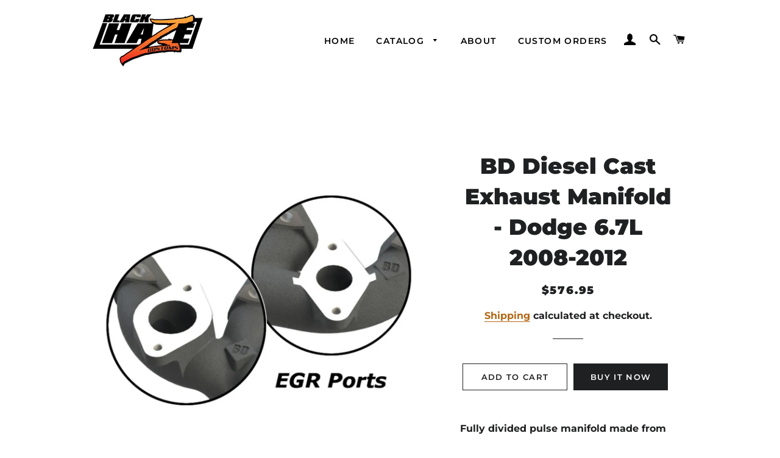

--- FILE ---
content_type: text/html; charset=utf-8
request_url: https://blackhazecustoms.com/products/bd-diesel-cast-exhaust-manifold-dodge-6-7l-2008-2012
body_size: 20341
content:
<!doctype html>
<html class="no-js" lang="en">
<head>

  <!-- Basic page needs ================================================== -->
  <meta charset="utf-8">
  <meta http-equiv="X-UA-Compatible" content="IE=edge,chrome=1">

  
    <link rel="shortcut icon" href="//blackhazecustoms.com/cdn/shop/files/favicon_32x32.png?v=1620754733" type="image/png" />
  

  <!-- Title and description ================================================== -->
  <title>
  BD Diesel Cast Exhaust Manifold - Dodge 6.7L 2008-2012 &ndash; Black Haze Customs
  </title>

  
  <meta name="description" content="Fully divided pulse manifold made from high-silicon ductile iron and designed to withstand extreme temperatures and vibration. Precision slip joints allow the manifold to expand and contract, which reduces cyclic thermal fatigue and greatly increases manifold longevity.This Part Fits: Year Make Model Submodel 2007-2010">
  

  <!-- Helpers ================================================== -->
  <!-- /snippets/social-meta-tags.liquid -->




<meta property="og:site_name" content="Black Haze Customs">
<meta property="og:url" content="https://blackhazecustoms.com/products/bd-diesel-cast-exhaust-manifold-dodge-6-7l-2008-2012">
<meta property="og:title" content="BD Diesel Cast Exhaust Manifold - Dodge 6.7L 2008-2012">
<meta property="og:type" content="product">
<meta property="og:description" content="Fully divided pulse manifold made from high-silicon ductile iron and designed to withstand extreme temperatures and vibration. Precision slip joints allow the manifold to expand and contract, which reduces cyclic thermal fatigue and greatly increases manifold longevity.This Part Fits: Year Make Model Submodel 2007-2010">

  <meta property="og:price:amount" content="576.95">
  <meta property="og:price:currency" content="USD">

<meta property="og:image" content="http://blackhazecustoms.com/cdn/shop/products/1bfa488adee2902c52cde8365ed3d308_1200x1200.jpg?v=1627004396"><meta property="og:image" content="http://blackhazecustoms.com/cdn/shop/products/3701d1593029405d29b9a55b95f7c619_1200x1200.jpg?v=1627004396"><meta property="og:image" content="http://blackhazecustoms.com/cdn/shop/products/6513854c9f2bcbcc4cb77b5292bf2a0b_1200x1200.jpg?v=1627004396">
<meta property="og:image:secure_url" content="https://blackhazecustoms.com/cdn/shop/products/1bfa488adee2902c52cde8365ed3d308_1200x1200.jpg?v=1627004396"><meta property="og:image:secure_url" content="https://blackhazecustoms.com/cdn/shop/products/3701d1593029405d29b9a55b95f7c619_1200x1200.jpg?v=1627004396"><meta property="og:image:secure_url" content="https://blackhazecustoms.com/cdn/shop/products/6513854c9f2bcbcc4cb77b5292bf2a0b_1200x1200.jpg?v=1627004396">


<meta name="twitter:card" content="summary_large_image">
<meta name="twitter:title" content="BD Diesel Cast Exhaust Manifold - Dodge 6.7L 2008-2012">
<meta name="twitter:description" content="Fully divided pulse manifold made from high-silicon ductile iron and designed to withstand extreme temperatures and vibration. Precision slip joints allow the manifold to expand and contract, which reduces cyclic thermal fatigue and greatly increases manifold longevity.This Part Fits: Year Make Model Submodel 2007-2010">

  <link rel="canonical" href="https://blackhazecustoms.com/products/bd-diesel-cast-exhaust-manifold-dodge-6-7l-2008-2012">
  <meta name="viewport" content="width=device-width,initial-scale=1,shrink-to-fit=no">
  <meta name="theme-color" content="#1f2021">
  <style data-shopify>
  :root {
    --color-body-text: #1f2021;
    --color-body: #ffffff;
  }
</style>


  <!-- CSS ================================================== -->
  <link href="//blackhazecustoms.com/cdn/shop/t/3/assets/timber.scss.css?v=157820088832813603011759332428" rel="stylesheet" type="text/css" media="all" />
  <link href="//blackhazecustoms.com/cdn/shop/t/3/assets/theme.scss.css?v=179872851550300134561759332427" rel="stylesheet" type="text/css" media="all" />

  <!-- Sections ================================================== -->
  <script>
    window.theme = window.theme || {};
    theme.strings = {
      zoomClose: "Close (Esc)",
      zoomPrev: "Previous (Left arrow key)",
      zoomNext: "Next (Right arrow key)",
      moneyFormat: "${{amount}}",
      addressError: "Error looking up that address",
      addressNoResults: "No results for that address",
      addressQueryLimit: "You have exceeded the Google API usage limit. Consider upgrading to a \u003ca href=\"https:\/\/developers.google.com\/maps\/premium\/usage-limits\"\u003ePremium Plan\u003c\/a\u003e.",
      authError: "There was a problem authenticating your Google Maps account.",
      cartEmpty: "Your cart is currently empty.",
      cartCookie: "Enable cookies to use the shopping cart",
      cartSavings: "You're saving [savings]",
      productSlideLabel: "Slide [slide_number] of [slide_max]."
    };
    theme.settings = {
      cartType: "drawer",
      gridType: null
    };
  </script>

  <script src="//blackhazecustoms.com/cdn/shop/t/3/assets/jquery-2.2.3.min.js?v=58211863146907186831649263404" type="text/javascript"></script>

  <script src="//blackhazecustoms.com/cdn/shop/t/3/assets/lazysizes.min.js?v=155223123402716617051649263405" async="async"></script>

  <script src="//blackhazecustoms.com/cdn/shop/t/3/assets/theme.js?v=120041057677915617851649263417" defer="defer"></script>

  <!-- Header hook for plugins ================================================== -->
  <script>window.performance && window.performance.mark && window.performance.mark('shopify.content_for_header.start');</script><meta name="google-site-verification" content="4HzdDJd8_cmPA66l_tetItAWI-zxd4aUfZOTRoTmQpk">
<meta name="google-site-verification" content="2w4FN-ohXYAXNAPOsAobk3Wq0munLV3YpHOIR9fruog">
<meta name="google-site-verification" content="gQpzgNva1E8SACY4X6GZPsqzJ463MPtuMFpEOz031Po">
<meta id="shopify-digital-wallet" name="shopify-digital-wallet" content="/56534007973/digital_wallets/dialog">
<link rel="alternate" type="application/json+oembed" href="https://blackhazecustoms.com/products/bd-diesel-cast-exhaust-manifold-dodge-6-7l-2008-2012.oembed">
<script async="async" src="/checkouts/internal/preloads.js?locale=en-US"></script>
<script id="shopify-features" type="application/json">{"accessToken":"4b4ba053e2332d213633405b4298a734","betas":["rich-media-storefront-analytics"],"domain":"blackhazecustoms.com","predictiveSearch":true,"shopId":56534007973,"locale":"en"}</script>
<script>var Shopify = Shopify || {};
Shopify.shop = "blackhazecustoms.myshopify.com";
Shopify.locale = "en";
Shopify.currency = {"active":"USD","rate":"1.0"};
Shopify.country = "US";
Shopify.theme = {"name":"Brooklyn with Installments message","id":131958571252,"schema_name":"Brooklyn","schema_version":"17.5.0","theme_store_id":730,"role":"main"};
Shopify.theme.handle = "null";
Shopify.theme.style = {"id":null,"handle":null};
Shopify.cdnHost = "blackhazecustoms.com/cdn";
Shopify.routes = Shopify.routes || {};
Shopify.routes.root = "/";</script>
<script type="module">!function(o){(o.Shopify=o.Shopify||{}).modules=!0}(window);</script>
<script>!function(o){function n(){var o=[];function n(){o.push(Array.prototype.slice.apply(arguments))}return n.q=o,n}var t=o.Shopify=o.Shopify||{};t.loadFeatures=n(),t.autoloadFeatures=n()}(window);</script>
<script id="shop-js-analytics" type="application/json">{"pageType":"product"}</script>
<script defer="defer" async type="module" src="//blackhazecustoms.com/cdn/shopifycloud/shop-js/modules/v2/client.init-shop-cart-sync_BT-GjEfc.en.esm.js"></script>
<script defer="defer" async type="module" src="//blackhazecustoms.com/cdn/shopifycloud/shop-js/modules/v2/chunk.common_D58fp_Oc.esm.js"></script>
<script defer="defer" async type="module" src="//blackhazecustoms.com/cdn/shopifycloud/shop-js/modules/v2/chunk.modal_xMitdFEc.esm.js"></script>
<script type="module">
  await import("//blackhazecustoms.com/cdn/shopifycloud/shop-js/modules/v2/client.init-shop-cart-sync_BT-GjEfc.en.esm.js");
await import("//blackhazecustoms.com/cdn/shopifycloud/shop-js/modules/v2/chunk.common_D58fp_Oc.esm.js");
await import("//blackhazecustoms.com/cdn/shopifycloud/shop-js/modules/v2/chunk.modal_xMitdFEc.esm.js");

  window.Shopify.SignInWithShop?.initShopCartSync?.({"fedCMEnabled":true,"windoidEnabled":true});

</script>
<script id="__st">var __st={"a":56534007973,"offset":-18000,"reqid":"a6847e4a-898b-4ce4-9feb-93b6343e76af-1769234191","pageurl":"blackhazecustoms.com\/products\/bd-diesel-cast-exhaust-manifold-dodge-6-7l-2008-2012","u":"933562537e2e","p":"product","rtyp":"product","rid":6929928716453};</script>
<script>window.ShopifyPaypalV4VisibilityTracking = true;</script>
<script id="captcha-bootstrap">!function(){'use strict';const t='contact',e='account',n='new_comment',o=[[t,t],['blogs',n],['comments',n],[t,'customer']],c=[[e,'customer_login'],[e,'guest_login'],[e,'recover_customer_password'],[e,'create_customer']],r=t=>t.map((([t,e])=>`form[action*='/${t}']:not([data-nocaptcha='true']) input[name='form_type'][value='${e}']`)).join(','),a=t=>()=>t?[...document.querySelectorAll(t)].map((t=>t.form)):[];function s(){const t=[...o],e=r(t);return a(e)}const i='password',u='form_key',d=['recaptcha-v3-token','g-recaptcha-response','h-captcha-response',i],f=()=>{try{return window.sessionStorage}catch{return}},m='__shopify_v',_=t=>t.elements[u];function p(t,e,n=!1){try{const o=window.sessionStorage,c=JSON.parse(o.getItem(e)),{data:r}=function(t){const{data:e,action:n}=t;return t[m]||n?{data:e,action:n}:{data:t,action:n}}(c);for(const[e,n]of Object.entries(r))t.elements[e]&&(t.elements[e].value=n);n&&o.removeItem(e)}catch(o){console.error('form repopulation failed',{error:o})}}const l='form_type',E='cptcha';function T(t){t.dataset[E]=!0}const w=window,h=w.document,L='Shopify',v='ce_forms',y='captcha';let A=!1;((t,e)=>{const n=(g='f06e6c50-85a8-45c8-87d0-21a2b65856fe',I='https://cdn.shopify.com/shopifycloud/storefront-forms-hcaptcha/ce_storefront_forms_captcha_hcaptcha.v1.5.2.iife.js',D={infoText:'Protected by hCaptcha',privacyText:'Privacy',termsText:'Terms'},(t,e,n)=>{const o=w[L][v],c=o.bindForm;if(c)return c(t,g,e,D).then(n);var r;o.q.push([[t,g,e,D],n]),r=I,A||(h.body.append(Object.assign(h.createElement('script'),{id:'captcha-provider',async:!0,src:r})),A=!0)});var g,I,D;w[L]=w[L]||{},w[L][v]=w[L][v]||{},w[L][v].q=[],w[L][y]=w[L][y]||{},w[L][y].protect=function(t,e){n(t,void 0,e),T(t)},Object.freeze(w[L][y]),function(t,e,n,w,h,L){const[v,y,A,g]=function(t,e,n){const i=e?o:[],u=t?c:[],d=[...i,...u],f=r(d),m=r(i),_=r(d.filter((([t,e])=>n.includes(e))));return[a(f),a(m),a(_),s()]}(w,h,L),I=t=>{const e=t.target;return e instanceof HTMLFormElement?e:e&&e.form},D=t=>v().includes(t);t.addEventListener('submit',(t=>{const e=I(t);if(!e)return;const n=D(e)&&!e.dataset.hcaptchaBound&&!e.dataset.recaptchaBound,o=_(e),c=g().includes(e)&&(!o||!o.value);(n||c)&&t.preventDefault(),c&&!n&&(function(t){try{if(!f())return;!function(t){const e=f();if(!e)return;const n=_(t);if(!n)return;const o=n.value;o&&e.removeItem(o)}(t);const e=Array.from(Array(32),(()=>Math.random().toString(36)[2])).join('');!function(t,e){_(t)||t.append(Object.assign(document.createElement('input'),{type:'hidden',name:u})),t.elements[u].value=e}(t,e),function(t,e){const n=f();if(!n)return;const o=[...t.querySelectorAll(`input[type='${i}']`)].map((({name:t})=>t)),c=[...d,...o],r={};for(const[a,s]of new FormData(t).entries())c.includes(a)||(r[a]=s);n.setItem(e,JSON.stringify({[m]:1,action:t.action,data:r}))}(t,e)}catch(e){console.error('failed to persist form',e)}}(e),e.submit())}));const S=(t,e)=>{t&&!t.dataset[E]&&(n(t,e.some((e=>e===t))),T(t))};for(const o of['focusin','change'])t.addEventListener(o,(t=>{const e=I(t);D(e)&&S(e,y())}));const B=e.get('form_key'),M=e.get(l),P=B&&M;t.addEventListener('DOMContentLoaded',(()=>{const t=y();if(P)for(const e of t)e.elements[l].value===M&&p(e,B);[...new Set([...A(),...v().filter((t=>'true'===t.dataset.shopifyCaptcha))])].forEach((e=>S(e,t)))}))}(h,new URLSearchParams(w.location.search),n,t,e,['guest_login'])})(!0,!0)}();</script>
<script integrity="sha256-4kQ18oKyAcykRKYeNunJcIwy7WH5gtpwJnB7kiuLZ1E=" data-source-attribution="shopify.loadfeatures" defer="defer" src="//blackhazecustoms.com/cdn/shopifycloud/storefront/assets/storefront/load_feature-a0a9edcb.js" crossorigin="anonymous"></script>
<script data-source-attribution="shopify.dynamic_checkout.dynamic.init">var Shopify=Shopify||{};Shopify.PaymentButton=Shopify.PaymentButton||{isStorefrontPortableWallets:!0,init:function(){window.Shopify.PaymentButton.init=function(){};var t=document.createElement("script");t.src="https://blackhazecustoms.com/cdn/shopifycloud/portable-wallets/latest/portable-wallets.en.js",t.type="module",document.head.appendChild(t)}};
</script>
<script data-source-attribution="shopify.dynamic_checkout.buyer_consent">
  function portableWalletsHideBuyerConsent(e){var t=document.getElementById("shopify-buyer-consent"),n=document.getElementById("shopify-subscription-policy-button");t&&n&&(t.classList.add("hidden"),t.setAttribute("aria-hidden","true"),n.removeEventListener("click",e))}function portableWalletsShowBuyerConsent(e){var t=document.getElementById("shopify-buyer-consent"),n=document.getElementById("shopify-subscription-policy-button");t&&n&&(t.classList.remove("hidden"),t.removeAttribute("aria-hidden"),n.addEventListener("click",e))}window.Shopify?.PaymentButton&&(window.Shopify.PaymentButton.hideBuyerConsent=portableWalletsHideBuyerConsent,window.Shopify.PaymentButton.showBuyerConsent=portableWalletsShowBuyerConsent);
</script>
<script>
  function portableWalletsCleanup(e){e&&e.src&&console.error("Failed to load portable wallets script "+e.src);var t=document.querySelectorAll("shopify-accelerated-checkout .shopify-payment-button__skeleton, shopify-accelerated-checkout-cart .wallet-cart-button__skeleton"),e=document.getElementById("shopify-buyer-consent");for(let e=0;e<t.length;e++)t[e].remove();e&&e.remove()}function portableWalletsNotLoadedAsModule(e){e instanceof ErrorEvent&&"string"==typeof e.message&&e.message.includes("import.meta")&&"string"==typeof e.filename&&e.filename.includes("portable-wallets")&&(window.removeEventListener("error",portableWalletsNotLoadedAsModule),window.Shopify.PaymentButton.failedToLoad=e,"loading"===document.readyState?document.addEventListener("DOMContentLoaded",window.Shopify.PaymentButton.init):window.Shopify.PaymentButton.init())}window.addEventListener("error",portableWalletsNotLoadedAsModule);
</script>

<script type="module" src="https://blackhazecustoms.com/cdn/shopifycloud/portable-wallets/latest/portable-wallets.en.js" onError="portableWalletsCleanup(this)" crossorigin="anonymous"></script>
<script nomodule>
  document.addEventListener("DOMContentLoaded", portableWalletsCleanup);
</script>

<link id="shopify-accelerated-checkout-styles" rel="stylesheet" media="screen" href="https://blackhazecustoms.com/cdn/shopifycloud/portable-wallets/latest/accelerated-checkout-backwards-compat.css" crossorigin="anonymous">
<style id="shopify-accelerated-checkout-cart">
        #shopify-buyer-consent {
  margin-top: 1em;
  display: inline-block;
  width: 100%;
}

#shopify-buyer-consent.hidden {
  display: none;
}

#shopify-subscription-policy-button {
  background: none;
  border: none;
  padding: 0;
  text-decoration: underline;
  font-size: inherit;
  cursor: pointer;
}

#shopify-subscription-policy-button::before {
  box-shadow: none;
}

      </style>

<script>window.performance && window.performance.mark && window.performance.mark('shopify.content_for_header.end');</script>

  <script src="//blackhazecustoms.com/cdn/shop/t/3/assets/modernizr.min.js?v=21391054748206432451649263405" type="text/javascript"></script>

  
  

<link href="https://monorail-edge.shopifysvc.com" rel="dns-prefetch">
<script>(function(){if ("sendBeacon" in navigator && "performance" in window) {try {var session_token_from_headers = performance.getEntriesByType('navigation')[0].serverTiming.find(x => x.name == '_s').description;} catch {var session_token_from_headers = undefined;}var session_cookie_matches = document.cookie.match(/_shopify_s=([^;]*)/);var session_token_from_cookie = session_cookie_matches && session_cookie_matches.length === 2 ? session_cookie_matches[1] : "";var session_token = session_token_from_headers || session_token_from_cookie || "";function handle_abandonment_event(e) {var entries = performance.getEntries().filter(function(entry) {return /monorail-edge.shopifysvc.com/.test(entry.name);});if (!window.abandonment_tracked && entries.length === 0) {window.abandonment_tracked = true;var currentMs = Date.now();var navigation_start = performance.timing.navigationStart;var payload = {shop_id: 56534007973,url: window.location.href,navigation_start,duration: currentMs - navigation_start,session_token,page_type: "product"};window.navigator.sendBeacon("https://monorail-edge.shopifysvc.com/v1/produce", JSON.stringify({schema_id: "online_store_buyer_site_abandonment/1.1",payload: payload,metadata: {event_created_at_ms: currentMs,event_sent_at_ms: currentMs}}));}}window.addEventListener('pagehide', handle_abandonment_event);}}());</script>
<script id="web-pixels-manager-setup">(function e(e,d,r,n,o){if(void 0===o&&(o={}),!Boolean(null===(a=null===(i=window.Shopify)||void 0===i?void 0:i.analytics)||void 0===a?void 0:a.replayQueue)){var i,a;window.Shopify=window.Shopify||{};var t=window.Shopify;t.analytics=t.analytics||{};var s=t.analytics;s.replayQueue=[],s.publish=function(e,d,r){return s.replayQueue.push([e,d,r]),!0};try{self.performance.mark("wpm:start")}catch(e){}var l=function(){var e={modern:/Edge?\/(1{2}[4-9]|1[2-9]\d|[2-9]\d{2}|\d{4,})\.\d+(\.\d+|)|Firefox\/(1{2}[4-9]|1[2-9]\d|[2-9]\d{2}|\d{4,})\.\d+(\.\d+|)|Chrom(ium|e)\/(9{2}|\d{3,})\.\d+(\.\d+|)|(Maci|X1{2}).+ Version\/(15\.\d+|(1[6-9]|[2-9]\d|\d{3,})\.\d+)([,.]\d+|)( \(\w+\)|)( Mobile\/\w+|) Safari\/|Chrome.+OPR\/(9{2}|\d{3,})\.\d+\.\d+|(CPU[ +]OS|iPhone[ +]OS|CPU[ +]iPhone|CPU IPhone OS|CPU iPad OS)[ +]+(15[._]\d+|(1[6-9]|[2-9]\d|\d{3,})[._]\d+)([._]\d+|)|Android:?[ /-](13[3-9]|1[4-9]\d|[2-9]\d{2}|\d{4,})(\.\d+|)(\.\d+|)|Android.+Firefox\/(13[5-9]|1[4-9]\d|[2-9]\d{2}|\d{4,})\.\d+(\.\d+|)|Android.+Chrom(ium|e)\/(13[3-9]|1[4-9]\d|[2-9]\d{2}|\d{4,})\.\d+(\.\d+|)|SamsungBrowser\/([2-9]\d|\d{3,})\.\d+/,legacy:/Edge?\/(1[6-9]|[2-9]\d|\d{3,})\.\d+(\.\d+|)|Firefox\/(5[4-9]|[6-9]\d|\d{3,})\.\d+(\.\d+|)|Chrom(ium|e)\/(5[1-9]|[6-9]\d|\d{3,})\.\d+(\.\d+|)([\d.]+$|.*Safari\/(?![\d.]+ Edge\/[\d.]+$))|(Maci|X1{2}).+ Version\/(10\.\d+|(1[1-9]|[2-9]\d|\d{3,})\.\d+)([,.]\d+|)( \(\w+\)|)( Mobile\/\w+|) Safari\/|Chrome.+OPR\/(3[89]|[4-9]\d|\d{3,})\.\d+\.\d+|(CPU[ +]OS|iPhone[ +]OS|CPU[ +]iPhone|CPU IPhone OS|CPU iPad OS)[ +]+(10[._]\d+|(1[1-9]|[2-9]\d|\d{3,})[._]\d+)([._]\d+|)|Android:?[ /-](13[3-9]|1[4-9]\d|[2-9]\d{2}|\d{4,})(\.\d+|)(\.\d+|)|Mobile Safari.+OPR\/([89]\d|\d{3,})\.\d+\.\d+|Android.+Firefox\/(13[5-9]|1[4-9]\d|[2-9]\d{2}|\d{4,})\.\d+(\.\d+|)|Android.+Chrom(ium|e)\/(13[3-9]|1[4-9]\d|[2-9]\d{2}|\d{4,})\.\d+(\.\d+|)|Android.+(UC? ?Browser|UCWEB|U3)[ /]?(15\.([5-9]|\d{2,})|(1[6-9]|[2-9]\d|\d{3,})\.\d+)\.\d+|SamsungBrowser\/(5\.\d+|([6-9]|\d{2,})\.\d+)|Android.+MQ{2}Browser\/(14(\.(9|\d{2,})|)|(1[5-9]|[2-9]\d|\d{3,})(\.\d+|))(\.\d+|)|K[Aa][Ii]OS\/(3\.\d+|([4-9]|\d{2,})\.\d+)(\.\d+|)/},d=e.modern,r=e.legacy,n=navigator.userAgent;return n.match(d)?"modern":n.match(r)?"legacy":"unknown"}(),u="modern"===l?"modern":"legacy",c=(null!=n?n:{modern:"",legacy:""})[u],f=function(e){return[e.baseUrl,"/wpm","/b",e.hashVersion,"modern"===e.buildTarget?"m":"l",".js"].join("")}({baseUrl:d,hashVersion:r,buildTarget:u}),m=function(e){var d=e.version,r=e.bundleTarget,n=e.surface,o=e.pageUrl,i=e.monorailEndpoint;return{emit:function(e){var a=e.status,t=e.errorMsg,s=(new Date).getTime(),l=JSON.stringify({metadata:{event_sent_at_ms:s},events:[{schema_id:"web_pixels_manager_load/3.1",payload:{version:d,bundle_target:r,page_url:o,status:a,surface:n,error_msg:t},metadata:{event_created_at_ms:s}}]});if(!i)return console&&console.warn&&console.warn("[Web Pixels Manager] No Monorail endpoint provided, skipping logging."),!1;try{return self.navigator.sendBeacon.bind(self.navigator)(i,l)}catch(e){}var u=new XMLHttpRequest;try{return u.open("POST",i,!0),u.setRequestHeader("Content-Type","text/plain"),u.send(l),!0}catch(e){return console&&console.warn&&console.warn("[Web Pixels Manager] Got an unhandled error while logging to Monorail."),!1}}}}({version:r,bundleTarget:l,surface:e.surface,pageUrl:self.location.href,monorailEndpoint:e.monorailEndpoint});try{o.browserTarget=l,function(e){var d=e.src,r=e.async,n=void 0===r||r,o=e.onload,i=e.onerror,a=e.sri,t=e.scriptDataAttributes,s=void 0===t?{}:t,l=document.createElement("script"),u=document.querySelector("head"),c=document.querySelector("body");if(l.async=n,l.src=d,a&&(l.integrity=a,l.crossOrigin="anonymous"),s)for(var f in s)if(Object.prototype.hasOwnProperty.call(s,f))try{l.dataset[f]=s[f]}catch(e){}if(o&&l.addEventListener("load",o),i&&l.addEventListener("error",i),u)u.appendChild(l);else{if(!c)throw new Error("Did not find a head or body element to append the script");c.appendChild(l)}}({src:f,async:!0,onload:function(){if(!function(){var e,d;return Boolean(null===(d=null===(e=window.Shopify)||void 0===e?void 0:e.analytics)||void 0===d?void 0:d.initialized)}()){var d=window.webPixelsManager.init(e)||void 0;if(d){var r=window.Shopify.analytics;r.replayQueue.forEach((function(e){var r=e[0],n=e[1],o=e[2];d.publishCustomEvent(r,n,o)})),r.replayQueue=[],r.publish=d.publishCustomEvent,r.visitor=d.visitor,r.initialized=!0}}},onerror:function(){return m.emit({status:"failed",errorMsg:"".concat(f," has failed to load")})},sri:function(e){var d=/^sha384-[A-Za-z0-9+/=]+$/;return"string"==typeof e&&d.test(e)}(c)?c:"",scriptDataAttributes:o}),m.emit({status:"loading"})}catch(e){m.emit({status:"failed",errorMsg:(null==e?void 0:e.message)||"Unknown error"})}}})({shopId: 56534007973,storefrontBaseUrl: "https://blackhazecustoms.com",extensionsBaseUrl: "https://extensions.shopifycdn.com/cdn/shopifycloud/web-pixels-manager",monorailEndpoint: "https://monorail-edge.shopifysvc.com/unstable/produce_batch",surface: "storefront-renderer",enabledBetaFlags: ["2dca8a86"],webPixelsConfigList: [{"id":"525402356","configuration":"{\"config\":\"{\\\"pixel_id\\\":\\\"GT-KVJ7X7X\\\",\\\"target_country\\\":\\\"US\\\",\\\"gtag_events\\\":[{\\\"type\\\":\\\"purchase\\\",\\\"action_label\\\":\\\"MC-6RNGSN3WV2\\\"},{\\\"type\\\":\\\"page_view\\\",\\\"action_label\\\":\\\"MC-6RNGSN3WV2\\\"},{\\\"type\\\":\\\"view_item\\\",\\\"action_label\\\":\\\"MC-6RNGSN3WV2\\\"}],\\\"enable_monitoring_mode\\\":false}\"}","eventPayloadVersion":"v1","runtimeContext":"OPEN","scriptVersion":"b2a88bafab3e21179ed38636efcd8a93","type":"APP","apiClientId":1780363,"privacyPurposes":[],"dataSharingAdjustments":{"protectedCustomerApprovalScopes":["read_customer_address","read_customer_email","read_customer_name","read_customer_personal_data","read_customer_phone"]}},{"id":"208568564","configuration":"{\"pixel_id\":\"565166391163987\",\"pixel_type\":\"facebook_pixel\",\"metaapp_system_user_token\":\"-\"}","eventPayloadVersion":"v1","runtimeContext":"OPEN","scriptVersion":"ca16bc87fe92b6042fbaa3acc2fbdaa6","type":"APP","apiClientId":2329312,"privacyPurposes":["ANALYTICS","MARKETING","SALE_OF_DATA"],"dataSharingAdjustments":{"protectedCustomerApprovalScopes":["read_customer_address","read_customer_email","read_customer_name","read_customer_personal_data","read_customer_phone"]}},{"id":"70123764","eventPayloadVersion":"v1","runtimeContext":"LAX","scriptVersion":"1","type":"CUSTOM","privacyPurposes":["ANALYTICS"],"name":"Google Analytics tag (migrated)"},{"id":"shopify-app-pixel","configuration":"{}","eventPayloadVersion":"v1","runtimeContext":"STRICT","scriptVersion":"0450","apiClientId":"shopify-pixel","type":"APP","privacyPurposes":["ANALYTICS","MARKETING"]},{"id":"shopify-custom-pixel","eventPayloadVersion":"v1","runtimeContext":"LAX","scriptVersion":"0450","apiClientId":"shopify-pixel","type":"CUSTOM","privacyPurposes":["ANALYTICS","MARKETING"]}],isMerchantRequest: false,initData: {"shop":{"name":"Black Haze Customs","paymentSettings":{"currencyCode":"USD"},"myshopifyDomain":"blackhazecustoms.myshopify.com","countryCode":"US","storefrontUrl":"https:\/\/blackhazecustoms.com"},"customer":null,"cart":null,"checkout":null,"productVariants":[{"price":{"amount":576.95,"currencyCode":"USD"},"product":{"title":"BD Diesel Cast Exhaust Manifold - Dodge 6.7L 2008-2012","vendor":"BD Diesel","id":"6929928716453","untranslatedTitle":"BD Diesel Cast Exhaust Manifold - Dodge 6.7L 2008-2012","url":"\/products\/bd-diesel-cast-exhaust-manifold-dodge-6-7l-2008-2012","type":"Headers \u0026 Manifolds"},"id":"40421048844453","image":{"src":"\/\/blackhazecustoms.com\/cdn\/shop\/products\/1bfa488adee2902c52cde8365ed3d308.jpg?v=1627004396"},"sku":"BDD1045965","title":"Default Title","untranslatedTitle":"Default Title"}],"purchasingCompany":null},},"https://blackhazecustoms.com/cdn","fcfee988w5aeb613cpc8e4bc33m6693e112",{"modern":"","legacy":""},{"shopId":"56534007973","storefrontBaseUrl":"https:\/\/blackhazecustoms.com","extensionBaseUrl":"https:\/\/extensions.shopifycdn.com\/cdn\/shopifycloud\/web-pixels-manager","surface":"storefront-renderer","enabledBetaFlags":"[\"2dca8a86\"]","isMerchantRequest":"false","hashVersion":"fcfee988w5aeb613cpc8e4bc33m6693e112","publish":"custom","events":"[[\"page_viewed\",{}],[\"product_viewed\",{\"productVariant\":{\"price\":{\"amount\":576.95,\"currencyCode\":\"USD\"},\"product\":{\"title\":\"BD Diesel Cast Exhaust Manifold - Dodge 6.7L 2008-2012\",\"vendor\":\"BD Diesel\",\"id\":\"6929928716453\",\"untranslatedTitle\":\"BD Diesel Cast Exhaust Manifold - Dodge 6.7L 2008-2012\",\"url\":\"\/products\/bd-diesel-cast-exhaust-manifold-dodge-6-7l-2008-2012\",\"type\":\"Headers \u0026 Manifolds\"},\"id\":\"40421048844453\",\"image\":{\"src\":\"\/\/blackhazecustoms.com\/cdn\/shop\/products\/1bfa488adee2902c52cde8365ed3d308.jpg?v=1627004396\"},\"sku\":\"BDD1045965\",\"title\":\"Default Title\",\"untranslatedTitle\":\"Default Title\"}}]]"});</script><script>
  window.ShopifyAnalytics = window.ShopifyAnalytics || {};
  window.ShopifyAnalytics.meta = window.ShopifyAnalytics.meta || {};
  window.ShopifyAnalytics.meta.currency = 'USD';
  var meta = {"product":{"id":6929928716453,"gid":"gid:\/\/shopify\/Product\/6929928716453","vendor":"BD Diesel","type":"Headers \u0026 Manifolds","handle":"bd-diesel-cast-exhaust-manifold-dodge-6-7l-2008-2012","variants":[{"id":40421048844453,"price":57695,"name":"BD Diesel Cast Exhaust Manifold - Dodge 6.7L 2008-2012","public_title":null,"sku":"BDD1045965"}],"remote":false},"page":{"pageType":"product","resourceType":"product","resourceId":6929928716453,"requestId":"a6847e4a-898b-4ce4-9feb-93b6343e76af-1769234191"}};
  for (var attr in meta) {
    window.ShopifyAnalytics.meta[attr] = meta[attr];
  }
</script>
<script class="analytics">
  (function () {
    var customDocumentWrite = function(content) {
      var jquery = null;

      if (window.jQuery) {
        jquery = window.jQuery;
      } else if (window.Checkout && window.Checkout.$) {
        jquery = window.Checkout.$;
      }

      if (jquery) {
        jquery('body').append(content);
      }
    };

    var hasLoggedConversion = function(token) {
      if (token) {
        return document.cookie.indexOf('loggedConversion=' + token) !== -1;
      }
      return false;
    }

    var setCookieIfConversion = function(token) {
      if (token) {
        var twoMonthsFromNow = new Date(Date.now());
        twoMonthsFromNow.setMonth(twoMonthsFromNow.getMonth() + 2);

        document.cookie = 'loggedConversion=' + token + '; expires=' + twoMonthsFromNow;
      }
    }

    var trekkie = window.ShopifyAnalytics.lib = window.trekkie = window.trekkie || [];
    if (trekkie.integrations) {
      return;
    }
    trekkie.methods = [
      'identify',
      'page',
      'ready',
      'track',
      'trackForm',
      'trackLink'
    ];
    trekkie.factory = function(method) {
      return function() {
        var args = Array.prototype.slice.call(arguments);
        args.unshift(method);
        trekkie.push(args);
        return trekkie;
      };
    };
    for (var i = 0; i < trekkie.methods.length; i++) {
      var key = trekkie.methods[i];
      trekkie[key] = trekkie.factory(key);
    }
    trekkie.load = function(config) {
      trekkie.config = config || {};
      trekkie.config.initialDocumentCookie = document.cookie;
      var first = document.getElementsByTagName('script')[0];
      var script = document.createElement('script');
      script.type = 'text/javascript';
      script.onerror = function(e) {
        var scriptFallback = document.createElement('script');
        scriptFallback.type = 'text/javascript';
        scriptFallback.onerror = function(error) {
                var Monorail = {
      produce: function produce(monorailDomain, schemaId, payload) {
        var currentMs = new Date().getTime();
        var event = {
          schema_id: schemaId,
          payload: payload,
          metadata: {
            event_created_at_ms: currentMs,
            event_sent_at_ms: currentMs
          }
        };
        return Monorail.sendRequest("https://" + monorailDomain + "/v1/produce", JSON.stringify(event));
      },
      sendRequest: function sendRequest(endpointUrl, payload) {
        // Try the sendBeacon API
        if (window && window.navigator && typeof window.navigator.sendBeacon === 'function' && typeof window.Blob === 'function' && !Monorail.isIos12()) {
          var blobData = new window.Blob([payload], {
            type: 'text/plain'
          });

          if (window.navigator.sendBeacon(endpointUrl, blobData)) {
            return true;
          } // sendBeacon was not successful

        } // XHR beacon

        var xhr = new XMLHttpRequest();

        try {
          xhr.open('POST', endpointUrl);
          xhr.setRequestHeader('Content-Type', 'text/plain');
          xhr.send(payload);
        } catch (e) {
          console.log(e);
        }

        return false;
      },
      isIos12: function isIos12() {
        return window.navigator.userAgent.lastIndexOf('iPhone; CPU iPhone OS 12_') !== -1 || window.navigator.userAgent.lastIndexOf('iPad; CPU OS 12_') !== -1;
      }
    };
    Monorail.produce('monorail-edge.shopifysvc.com',
      'trekkie_storefront_load_errors/1.1',
      {shop_id: 56534007973,
      theme_id: 131958571252,
      app_name: "storefront",
      context_url: window.location.href,
      source_url: "//blackhazecustoms.com/cdn/s/trekkie.storefront.8d95595f799fbf7e1d32231b9a28fd43b70c67d3.min.js"});

        };
        scriptFallback.async = true;
        scriptFallback.src = '//blackhazecustoms.com/cdn/s/trekkie.storefront.8d95595f799fbf7e1d32231b9a28fd43b70c67d3.min.js';
        first.parentNode.insertBefore(scriptFallback, first);
      };
      script.async = true;
      script.src = '//blackhazecustoms.com/cdn/s/trekkie.storefront.8d95595f799fbf7e1d32231b9a28fd43b70c67d3.min.js';
      first.parentNode.insertBefore(script, first);
    };
    trekkie.load(
      {"Trekkie":{"appName":"storefront","development":false,"defaultAttributes":{"shopId":56534007973,"isMerchantRequest":null,"themeId":131958571252,"themeCityHash":"3791080987012663006","contentLanguage":"en","currency":"USD","eventMetadataId":"fc280106-212e-4d39-ba01-ddb544a363d9"},"isServerSideCookieWritingEnabled":true,"monorailRegion":"shop_domain","enabledBetaFlags":["65f19447"]},"Session Attribution":{},"S2S":{"facebookCapiEnabled":true,"source":"trekkie-storefront-renderer","apiClientId":580111}}
    );

    var loaded = false;
    trekkie.ready(function() {
      if (loaded) return;
      loaded = true;

      window.ShopifyAnalytics.lib = window.trekkie;

      var originalDocumentWrite = document.write;
      document.write = customDocumentWrite;
      try { window.ShopifyAnalytics.merchantGoogleAnalytics.call(this); } catch(error) {};
      document.write = originalDocumentWrite;

      window.ShopifyAnalytics.lib.page(null,{"pageType":"product","resourceType":"product","resourceId":6929928716453,"requestId":"a6847e4a-898b-4ce4-9feb-93b6343e76af-1769234191","shopifyEmitted":true});

      var match = window.location.pathname.match(/checkouts\/(.+)\/(thank_you|post_purchase)/)
      var token = match? match[1]: undefined;
      if (!hasLoggedConversion(token)) {
        setCookieIfConversion(token);
        window.ShopifyAnalytics.lib.track("Viewed Product",{"currency":"USD","variantId":40421048844453,"productId":6929928716453,"productGid":"gid:\/\/shopify\/Product\/6929928716453","name":"BD Diesel Cast Exhaust Manifold - Dodge 6.7L 2008-2012","price":"576.95","sku":"BDD1045965","brand":"BD Diesel","variant":null,"category":"Headers \u0026 Manifolds","nonInteraction":true,"remote":false},undefined,undefined,{"shopifyEmitted":true});
      window.ShopifyAnalytics.lib.track("monorail:\/\/trekkie_storefront_viewed_product\/1.1",{"currency":"USD","variantId":40421048844453,"productId":6929928716453,"productGid":"gid:\/\/shopify\/Product\/6929928716453","name":"BD Diesel Cast Exhaust Manifold - Dodge 6.7L 2008-2012","price":"576.95","sku":"BDD1045965","brand":"BD Diesel","variant":null,"category":"Headers \u0026 Manifolds","nonInteraction":true,"remote":false,"referer":"https:\/\/blackhazecustoms.com\/products\/bd-diesel-cast-exhaust-manifold-dodge-6-7l-2008-2012"});
      }
    });


        var eventsListenerScript = document.createElement('script');
        eventsListenerScript.async = true;
        eventsListenerScript.src = "//blackhazecustoms.com/cdn/shopifycloud/storefront/assets/shop_events_listener-3da45d37.js";
        document.getElementsByTagName('head')[0].appendChild(eventsListenerScript);

})();</script>
  <script>
  if (!window.ga || (window.ga && typeof window.ga !== 'function')) {
    window.ga = function ga() {
      (window.ga.q = window.ga.q || []).push(arguments);
      if (window.Shopify && window.Shopify.analytics && typeof window.Shopify.analytics.publish === 'function') {
        window.Shopify.analytics.publish("ga_stub_called", {}, {sendTo: "google_osp_migration"});
      }
      console.error("Shopify's Google Analytics stub called with:", Array.from(arguments), "\nSee https://help.shopify.com/manual/promoting-marketing/pixels/pixel-migration#google for more information.");
    };
    if (window.Shopify && window.Shopify.analytics && typeof window.Shopify.analytics.publish === 'function') {
      window.Shopify.analytics.publish("ga_stub_initialized", {}, {sendTo: "google_osp_migration"});
    }
  }
</script>
<script
  defer
  src="https://blackhazecustoms.com/cdn/shopifycloud/perf-kit/shopify-perf-kit-3.0.4.min.js"
  data-application="storefront-renderer"
  data-shop-id="56534007973"
  data-render-region="gcp-us-central1"
  data-page-type="product"
  data-theme-instance-id="131958571252"
  data-theme-name="Brooklyn"
  data-theme-version="17.5.0"
  data-monorail-region="shop_domain"
  data-resource-timing-sampling-rate="10"
  data-shs="true"
  data-shs-beacon="true"
  data-shs-export-with-fetch="true"
  data-shs-logs-sample-rate="1"
  data-shs-beacon-endpoint="https://blackhazecustoms.com/api/collect"
></script>
</head>


<body id="bd-diesel-cast-exhaust-manifold-dodge-6-7l-2008-2012" class="template-product">

  <div id="shopify-section-header" class="shopify-section"><style data-shopify>.header-wrapper .site-nav__link,
  .header-wrapper .site-header__logo a,
  .header-wrapper .site-nav__dropdown-link,
  .header-wrapper .site-nav--has-dropdown > a.nav-focus,
  .header-wrapper .site-nav--has-dropdown.nav-hover > a,
  .header-wrapper .site-nav--has-dropdown:hover > a {
    color: #000000;
  }

  .header-wrapper .site-header__logo a:hover,
  .header-wrapper .site-header__logo a:focus,
  .header-wrapper .site-nav__link:hover,
  .header-wrapper .site-nav__link:focus,
  .header-wrapper .site-nav--has-dropdown a:hover,
  .header-wrapper .site-nav--has-dropdown > a.nav-focus:hover,
  .header-wrapper .site-nav--has-dropdown > a.nav-focus:focus,
  .header-wrapper .site-nav--has-dropdown .site-nav__link:hover,
  .header-wrapper .site-nav--has-dropdown .site-nav__link:focus,
  .header-wrapper .site-nav--has-dropdown.nav-hover > a:hover,
  .header-wrapper .site-nav__dropdown a:focus {
    color: rgba(0, 0, 0, 0.75);
  }

  .header-wrapper .burger-icon,
  .header-wrapper .site-nav--has-dropdown:hover > a:before,
  .header-wrapper .site-nav--has-dropdown > a.nav-focus:before,
  .header-wrapper .site-nav--has-dropdown.nav-hover > a:before {
    background: #000000;
  }

  .header-wrapper .site-nav__link:hover .burger-icon {
    background: rgba(0, 0, 0, 0.75);
  }

  .site-header__logo img {
    max-width: 195px;
  }

  @media screen and (max-width: 768px) {
    .site-header__logo img {
      max-width: 100%;
    }
  }</style><div data-section-id="header" data-section-type="header-section" data-template="product">
  <div id="NavDrawer" class="drawer drawer--left">
      <div class="drawer__inner drawer-left__inner">

    

    <ul class="mobile-nav">
      
        

          <li class="mobile-nav__item">
            <a
              href="/"
              class="mobile-nav__link"
              >
                Home
            </a>
          </li>

        
      
        
          <li class="mobile-nav__item">
            <div class="mobile-nav__has-sublist">
              <a
                href="/collections/all"
                class="mobile-nav__link"
                id="Label-2"
                >Catalog</a>
              <div class="mobile-nav__toggle">
                <button type="button" class="mobile-nav__toggle-btn icon-fallback-text" aria-controls="Linklist-2" aria-expanded="false">
                  <span class="icon-fallback-text mobile-nav__toggle-open">
                    <span class="icon icon-plus" aria-hidden="true"></span>
                    <span class="fallback-text">Expand submenu Catalog</span>
                  </span>
                  <span class="icon-fallback-text mobile-nav__toggle-close">
                    <span class="icon icon-minus" aria-hidden="true"></span>
                    <span class="fallback-text">Collapse submenu Catalog</span>
                  </span>
                </button>
              </div>
            </div>
            <ul class="mobile-nav__sublist" id="Linklist-2" aria-labelledby="Label-2" role="navigation">
              
              
                
                <li class="mobile-nav__item">
                  <div class="mobile-nav__has-sublist">
                    <a
                      href="/pages/truck-parts"
                      class="mobile-nav__link"
                      id="Label-2-1"
                      >
                        Truck Parts
                    </a>
                    <div class="mobile-nav__toggle">
                      <button type="button" class="mobile-nav__toggle-btn icon-fallback-text" aria-controls="Linklist-2-1" aria-expanded="false">
                        <span class="icon-fallback-text mobile-nav__toggle-open">
                          <span class="icon icon-plus" aria-hidden="true"></span>
                          <span class="fallback-text">Expand submenu Catalog</span>
                        </span>
                        <span class="icon-fallback-text mobile-nav__toggle-close">
                          <span class="icon icon-minus" aria-hidden="true"></span>
                          <span class="fallback-text">Collapse submenu Catalog</span>
                        </span>
                      </button>
                    </div>
                  </div>
                  <ul class="mobile-nav__sublist mobile-nav__subsublist" id="Linklist-2-1" aria-labelledby="Label-2-1" role="navigation">
                    
                      <li class="mobile-nav__item">
                        <a
                          href="/collections/air-filters"
                          class="mobile-nav__link"
                          >
                            Air Filters
                        </a>
                      </li>
                    
                      <li class="mobile-nav__item">
                        <a
                          href="/collections/battery-mounts"
                          class="mobile-nav__link"
                          >
                            Battery Mounts
                        </a>
                      </li>
                    
                      <li class="mobile-nav__item">
                        <a
                          href="/collections/body-mount-kits"
                          class="mobile-nav__link"
                          >
                            Body Mount Kits
                        </a>
                      </li>
                    
                      <li class="mobile-nav__item">
                        <a
                          href="/collections/catch-cans"
                          class="mobile-nav__link"
                          >
                            Catch Cans
                        </a>
                      </li>
                    
                      <li class="mobile-nav__item">
                        <a
                          href="/collections/cold-air-intakes"
                          class="mobile-nav__link"
                          >
                            Cold Air Intakes
                        </a>
                      </li>
                    
                      <li class="mobile-nav__item">
                        <a
                          href="/collections/coolant-hoses"
                          class="mobile-nav__link"
                          >
                            Coolant Hoses
                        </a>
                      </li>
                    
                      <li class="mobile-nav__item">
                        <a
                          href="/collections/coolant-overflow-tank"
                          class="mobile-nav__link"
                          >
                            Coolant Overflow Tank
                        </a>
                      </li>
                    
                      <li class="mobile-nav__item">
                        <a
                          href="/collections/engine-coolant-reservoirs"
                          class="mobile-nav__link"
                          >
                            Engine Coolant Reservoirs
                        </a>
                      </li>
                    
                      <li class="mobile-nav__item">
                        <a
                          href="/collections/engine-crankcase-vent-kits"
                          class="mobile-nav__link"
                          >
                            Engine Crankcase Vent Kits
                        </a>
                      </li>
                    
                      <li class="mobile-nav__item">
                        <a
                          href="/collections/engine-intake-manifolds"
                          class="mobile-nav__link"
                          >
                            Engine Intake Manifolds
                        </a>
                      </li>
                    
                      <li class="mobile-nav__item">
                        <a
                          href="/collections/engine-oil-coolers"
                          class="mobile-nav__link"
                          >
                            Engine Oil Coolers
                        </a>
                      </li>
                    
                      <li class="mobile-nav__item">
                        <a
                          href="/collections/engine-oil-filler-caps"
                          class="mobile-nav__link"
                          >
                            Engine Oil Filler Caps
                        </a>
                      </li>
                    
                      <li class="mobile-nav__item">
                        <a
                          href="/collections/engine-oil-pans"
                          class="mobile-nav__link"
                          >
                            Engine Oil Pans
                        </a>
                      </li>
                    
                      <li class="mobile-nav__item">
                        <a
                          href="/collections/engine-push-rods"
                          class="mobile-nav__link"
                          >
                            Engine Push Rods
                        </a>
                      </li>
                    
                      <li class="mobile-nav__item">
                        <a
                          href="/collections/exhaust-fluid-caps"
                          class="mobile-nav__link"
                          >
                            Exhaust Fluid Caps
                        </a>
                      </li>
                    
                      <li class="mobile-nav__item">
                        <a
                          href="/collections/fuel-system-upgrades"
                          class="mobile-nav__link"
                          >
                            Fuel System Upgrades
                        </a>
                      </li>
                    
                      <li class="mobile-nav__item">
                        <a
                          href="/collections/fuel-tank-sump"
                          class="mobile-nav__link"
                          >
                            Fuel Tank Sump
                        </a>
                      </li>
                    
                      <li class="mobile-nav__item">
                        <a
                          href="/collections/intercooler-pipes"
                          class="mobile-nav__link"
                          >
                            Intercooler Pipes
                        </a>
                      </li>
                    
                      <li class="mobile-nav__item">
                        <a
                          href="/collections/intercoolers"
                          class="mobile-nav__link"
                          >
                            Intercoolers
                        </a>
                      </li>
                    
                      <li class="mobile-nav__item">
                        <a
                          href="/collections/leveling-kits"
                          class="mobile-nav__link"
                          >
                            Leveling Kits
                        </a>
                      </li>
                    
                      <li class="mobile-nav__item">
                        <a
                          href="/collections/pre-filters"
                          class="mobile-nav__link"
                          >
                            Pre-Filters
                        </a>
                      </li>
                    
                      <li class="mobile-nav__item">
                        <a
                          href="/collections/turbocharger-kits"
                          class="mobile-nav__link"
                          >
                            Turbocharger Kits
                        </a>
                      </li>
                    
                      <li class="mobile-nav__item">
                        <a
                          href="/collections/wheels"
                          class="mobile-nav__link"
                          >
                            Wheels
                        </a>
                      </li>
                    
                  </ul>
                </li>
                
              
                
                <li class="mobile-nav__item">
                  <a
                    href="/pages/golf-cart-parts"
                    class="mobile-nav__link"
                    >
                      Golf Cart Parts
                  </a>
                </li>
                
              
            </ul>
          </li>

          
      
        

          <li class="mobile-nav__item">
            <a
              href="/pages/about-us"
              class="mobile-nav__link"
              >
                About
            </a>
          </li>

        
      
        

          <li class="mobile-nav__item">
            <a
              href="/pages/custom-orders"
              class="mobile-nav__link"
              >
                Custom Orders
            </a>
          </li>

        
      
      
      <li class="mobile-nav__spacer"></li>

      
      
        
          <li class="mobile-nav__item mobile-nav__item--secondary">
            <a href="/account/login" id="customer_login_link">Log In</a>
          </li>
          <li class="mobile-nav__item mobile-nav__item--secondary">
            <a href="/account/register" id="customer_register_link">Create Account</a>
          </li>
        
      
      
        <li class="mobile-nav__item mobile-nav__item--secondary"><a href="/search">Search</a></li>
      
        <li class="mobile-nav__item mobile-nav__item--secondary"><a href="/policies/privacy-policy">Privacy Policy</a></li>
      
        <li class="mobile-nav__item mobile-nav__item--secondary"><a href="/policies/refund-policy">Refund Policy</a></li>
      
        <li class="mobile-nav__item mobile-nav__item--secondary"><a href="/policies/shipping-policy">Shipping Policy</a></li>
      
        <li class="mobile-nav__item mobile-nav__item--secondary"><a href="/policies/terms-of-service">Terms of Service</a></li>
      
    </ul>
    <!-- //mobile-nav -->
  </div>


  </div>
  <div class="header-container drawer__header-container">
    <div class="header-wrapper" data-header-wrapper>
      

      <header class="site-header" role="banner">
        <div class="wrapper">
          <div class="grid--full grid--table">
            <div class="grid__item large--hide large--one-sixth one-quarter">
              <div class="site-nav--open site-nav--mobile">
                <button type="button" class="icon-fallback-text site-nav__link site-nav__link--burger js-drawer-open-button-left" aria-controls="NavDrawer">
                  <span class="burger-icon burger-icon--top"></span>
                  <span class="burger-icon burger-icon--mid"></span>
                  <span class="burger-icon burger-icon--bottom"></span>
                  <span class="fallback-text">Site navigation</span>
                </button>
              </div>
            </div>
            <div class="grid__item large--one-third medium-down--one-half">
              
              
                <div class="h1 site-header__logo large--left" itemscope itemtype="http://schema.org/Organization">
              
                

                <a href="/" itemprop="url" class="site-header__logo-link">
                  
                    <img class="site-header__logo-image" src="//blackhazecustoms.com/cdn/shop/files/blackhaze-logo-whiteborder_195x.png?v=1620239184" srcset="//blackhazecustoms.com/cdn/shop/files/blackhaze-logo-whiteborder_195x.png?v=1620239184 1x, //blackhazecustoms.com/cdn/shop/files/blackhaze-logo-whiteborder_195x@2x.png?v=1620239184 2x" alt="Black Haze Customs" itemprop="logo">

                    
                  
                </a>
              
                </div>
              
            </div>
            <nav class="grid__item large--two-thirds large--text-right medium-down--hide" role="navigation">
              
              <!-- begin site-nav -->
              <ul class="site-nav" id="AccessibleNav">
                
                  
                    <li class="site-nav__item">
                      <a
                        href="/"
                        class="site-nav__link"
                        data-meganav-type="child"
                        >
                          Home
                      </a>
                    </li>
                  
                
                  
                  
                    <li
                      class="site-nav__item site-nav--has-dropdown "
                      aria-haspopup="true"
                      data-meganav-type="parent">
                      <a
                        href="/collections/all"
                        class="site-nav__link"
                        data-meganav-type="parent"
                        aria-controls="MenuParent-2"
                        aria-expanded="false"
                        >
                          Catalog
                          <span class="icon icon-arrow-down" aria-hidden="true"></span>
                      </a>
                      <ul
                        id="MenuParent-2"
                        class="site-nav__dropdown site-nav--has-grandchildren"
                        data-meganav-dropdown>
                        
                          
                          
                            <li
                              class="site-nav__item site-nav--has-dropdown site-nav--has-dropdown-grandchild "
                              aria-haspopup="true">
                              <a
                                href="/pages/truck-parts"
                                class="site-nav__dropdown-link"
                                aria-controls="MenuChildren-2-1"
                                data-meganav-type="parent"
                                
                                tabindex="-1">
                                  Truck Parts
                                  <span class="icon icon-arrow-down" aria-hidden="true"></span>
                              </a>
                              <div class="site-nav__dropdown-grandchild">
                                <ul
                                  id="MenuChildren-2-1"
                                  data-meganav-dropdown>
                                  
                                    <li>
                                      <a
                                        href="/collections/air-filters"
                                        class="site-nav__dropdown-link"
                                        data-meganav-type="child"
                                        
                                        tabindex="-1">
                                          Air Filters
                                        </a>
                                    </li>
                                  
                                    <li>
                                      <a
                                        href="/collections/battery-mounts"
                                        class="site-nav__dropdown-link"
                                        data-meganav-type="child"
                                        
                                        tabindex="-1">
                                          Battery Mounts
                                        </a>
                                    </li>
                                  
                                    <li>
                                      <a
                                        href="/collections/body-mount-kits"
                                        class="site-nav__dropdown-link"
                                        data-meganav-type="child"
                                        
                                        tabindex="-1">
                                          Body Mount Kits
                                        </a>
                                    </li>
                                  
                                    <li>
                                      <a
                                        href="/collections/catch-cans"
                                        class="site-nav__dropdown-link"
                                        data-meganav-type="child"
                                        
                                        tabindex="-1">
                                          Catch Cans
                                        </a>
                                    </li>
                                  
                                    <li>
                                      <a
                                        href="/collections/cold-air-intakes"
                                        class="site-nav__dropdown-link"
                                        data-meganav-type="child"
                                        
                                        tabindex="-1">
                                          Cold Air Intakes
                                        </a>
                                    </li>
                                  
                                    <li>
                                      <a
                                        href="/collections/coolant-hoses"
                                        class="site-nav__dropdown-link"
                                        data-meganav-type="child"
                                        
                                        tabindex="-1">
                                          Coolant Hoses
                                        </a>
                                    </li>
                                  
                                    <li>
                                      <a
                                        href="/collections/coolant-overflow-tank"
                                        class="site-nav__dropdown-link"
                                        data-meganav-type="child"
                                        
                                        tabindex="-1">
                                          Coolant Overflow Tank
                                        </a>
                                    </li>
                                  
                                    <li>
                                      <a
                                        href="/collections/engine-coolant-reservoirs"
                                        class="site-nav__dropdown-link"
                                        data-meganav-type="child"
                                        
                                        tabindex="-1">
                                          Engine Coolant Reservoirs
                                        </a>
                                    </li>
                                  
                                    <li>
                                      <a
                                        href="/collections/engine-crankcase-vent-kits"
                                        class="site-nav__dropdown-link"
                                        data-meganav-type="child"
                                        
                                        tabindex="-1">
                                          Engine Crankcase Vent Kits
                                        </a>
                                    </li>
                                  
                                    <li>
                                      <a
                                        href="/collections/engine-intake-manifolds"
                                        class="site-nav__dropdown-link"
                                        data-meganav-type="child"
                                        
                                        tabindex="-1">
                                          Engine Intake Manifolds
                                        </a>
                                    </li>
                                  
                                    <li>
                                      <a
                                        href="/collections/engine-oil-coolers"
                                        class="site-nav__dropdown-link"
                                        data-meganav-type="child"
                                        
                                        tabindex="-1">
                                          Engine Oil Coolers
                                        </a>
                                    </li>
                                  
                                    <li>
                                      <a
                                        href="/collections/engine-oil-filler-caps"
                                        class="site-nav__dropdown-link"
                                        data-meganav-type="child"
                                        
                                        tabindex="-1">
                                          Engine Oil Filler Caps
                                        </a>
                                    </li>
                                  
                                    <li>
                                      <a
                                        href="/collections/engine-oil-pans"
                                        class="site-nav__dropdown-link"
                                        data-meganav-type="child"
                                        
                                        tabindex="-1">
                                          Engine Oil Pans
                                        </a>
                                    </li>
                                  
                                    <li>
                                      <a
                                        href="/collections/engine-push-rods"
                                        class="site-nav__dropdown-link"
                                        data-meganav-type="child"
                                        
                                        tabindex="-1">
                                          Engine Push Rods
                                        </a>
                                    </li>
                                  
                                    <li>
                                      <a
                                        href="/collections/exhaust-fluid-caps"
                                        class="site-nav__dropdown-link"
                                        data-meganav-type="child"
                                        
                                        tabindex="-1">
                                          Exhaust Fluid Caps
                                        </a>
                                    </li>
                                  
                                    <li>
                                      <a
                                        href="/collections/fuel-system-upgrades"
                                        class="site-nav__dropdown-link"
                                        data-meganav-type="child"
                                        
                                        tabindex="-1">
                                          Fuel System Upgrades
                                        </a>
                                    </li>
                                  
                                    <li>
                                      <a
                                        href="/collections/fuel-tank-sump"
                                        class="site-nav__dropdown-link"
                                        data-meganav-type="child"
                                        
                                        tabindex="-1">
                                          Fuel Tank Sump
                                        </a>
                                    </li>
                                  
                                    <li>
                                      <a
                                        href="/collections/intercooler-pipes"
                                        class="site-nav__dropdown-link"
                                        data-meganav-type="child"
                                        
                                        tabindex="-1">
                                          Intercooler Pipes
                                        </a>
                                    </li>
                                  
                                    <li>
                                      <a
                                        href="/collections/intercoolers"
                                        class="site-nav__dropdown-link"
                                        data-meganav-type="child"
                                        
                                        tabindex="-1">
                                          Intercoolers
                                        </a>
                                    </li>
                                  
                                    <li>
                                      <a
                                        href="/collections/leveling-kits"
                                        class="site-nav__dropdown-link"
                                        data-meganav-type="child"
                                        
                                        tabindex="-1">
                                          Leveling Kits
                                        </a>
                                    </li>
                                  
                                    <li>
                                      <a
                                        href="/collections/pre-filters"
                                        class="site-nav__dropdown-link"
                                        data-meganav-type="child"
                                        
                                        tabindex="-1">
                                          Pre-Filters
                                        </a>
                                    </li>
                                  
                                    <li>
                                      <a
                                        href="/collections/turbocharger-kits"
                                        class="site-nav__dropdown-link"
                                        data-meganav-type="child"
                                        
                                        tabindex="-1">
                                          Turbocharger Kits
                                        </a>
                                    </li>
                                  
                                    <li>
                                      <a
                                        href="/collections/wheels"
                                        class="site-nav__dropdown-link"
                                        data-meganav-type="child"
                                        
                                        tabindex="-1">
                                          Wheels
                                        </a>
                                    </li>
                                  
                                </ul>
                              </div>
                            </li>
                          
                        
                          
                            <li>
                              <a
                                href="/pages/golf-cart-parts"
                                class="site-nav__dropdown-link"
                                data-meganav-type="child"
                                
                                tabindex="-1">
                                  Golf Cart Parts
                              </a>
                            </li>
                          
                        
                      </ul>
                    </li>
                  
                
                  
                    <li class="site-nav__item">
                      <a
                        href="/pages/about-us"
                        class="site-nav__link"
                        data-meganav-type="child"
                        >
                          About
                      </a>
                    </li>
                  
                
                  
                    <li class="site-nav__item">
                      <a
                        href="/pages/custom-orders"
                        class="site-nav__link"
                        data-meganav-type="child"
                        >
                          Custom Orders
                      </a>
                    </li>
                  
                

                
                
                  <li class="site-nav__item site-nav__expanded-item site-nav__item--compressed">
                    <a class="site-nav__link site-nav__link--icon" href="/account">
                      <span class="icon-fallback-text">
                        <span class="icon icon-customer" aria-hidden="true"></span>
                        <span class="fallback-text">
                          
                            Log In
                          
                        </span>
                      </span>
                    </a>
                  </li>
                

                
                  
                  
                  <li class="site-nav__item site-nav__item--compressed">
                    <a href="/search" class="site-nav__link site-nav__link--icon js-toggle-search-modal" data-mfp-src="#SearchModal">
                      <span class="icon-fallback-text">
                        <span class="icon icon-search" aria-hidden="true"></span>
                        <span class="fallback-text">Search</span>
                      </span>
                    </a>
                  </li>
                

                <li class="site-nav__item site-nav__item--compressed">
                  <a href="/cart" class="site-nav__link site-nav__link--icon cart-link js-drawer-open-button-right" aria-controls="CartDrawer">
                    <span class="icon-fallback-text">
                      <span class="icon icon-cart" aria-hidden="true"></span>
                      <span class="fallback-text">Cart</span>
                    </span>
                    <span class="cart-link__bubble"></span>
                  </a>
                </li>

              </ul>
              <!-- //site-nav -->
            </nav>
            <div class="grid__item large--hide one-quarter">
              <div class="site-nav--mobile text-right">
                <a href="/cart" class="site-nav__link cart-link js-drawer-open-button-right" aria-controls="CartDrawer">
                  <span class="icon-fallback-text">
                    <span class="icon icon-cart" aria-hidden="true"></span>
                    <span class="fallback-text">Cart</span>
                  </span>
                  <span class="cart-link__bubble"></span>
                </a>
              </div>
            </div>
          </div>

        </div>
      </header>
    </div>
  </div>
</div>




</div>

  <div id="CartDrawer" class="drawer drawer--right drawer--has-fixed-footer">
    <div class="drawer__fixed-header">
      <div class="drawer__header">
        <div class="drawer__title">Your cart</div>
        <div class="drawer__close">
          <button type="button" class="icon-fallback-text drawer__close-button js-drawer-close">
            <span class="icon icon-x" aria-hidden="true"></span>
            <span class="fallback-text">Close Cart</span>
          </button>
        </div>
      </div>
    </div>
    <div class="drawer__inner">
      <div id="CartContainer" class="drawer__cart"></div>
    </div>
  </div>

  <div id="PageContainer" class="page-container">
    <main class="main-content" role="main">
      
        <div class="wrapper">
      
        <!-- /templates/product.liquid -->


<div id="shopify-section-product-template" class="shopify-section"><!-- /templates/product.liquid --><div itemscope itemtype="http://schema.org/Product" id="ProductSection--product-template"
  data-section-id="product-template"
  data-section-type="product-template"
  data-image-zoom-type="false"
  data-enable-history-state="true"
  data-stacked-layout="true"
  >

    <meta itemprop="url" content="https://blackhazecustoms.com/products/bd-diesel-cast-exhaust-manifold-dodge-6-7l-2008-2012">
    <meta itemprop="image" content="//blackhazecustoms.com/cdn/shop/products/1bfa488adee2902c52cde8365ed3d308_grande.jpg?v=1627004396">

    
    

    
    
<div class="grid product-single">
      <div class="grid__item large--seven-twelfths medium--seven-twelfths text-center">
        <div id="ProductMediaGroup-product-template" class="product-single__media-group-wrapper" data-product-single-media-group-wrapper>
          <div class="product-single__media-group" data-product-single-media-group>
            

<div class="product-single__media-flex-wrapper" data-slick-media-label="Load image into Gallery viewer, BD Diesel Cast Exhaust Manifold - Dodge 6.7L 2008-2012
" data-product-single-media-flex-wrapper>
                <div class="product-single__media-flex">






<div id="ProductMediaWrapper-product-template-23065667338405" class="product-single__media-wrapper "



data-product-single-media-wrapper
data-media-id="product-template-23065667338405"
tabindex="-1">
  
    <style>
  

  @media screen and (min-width: 591px) { 
    .product-single__media-product-template-23065667338405 {
      max-width: 800px;
      max-height: 800px;
    }
    #ProductMediaWrapper-product-template-23065667338405 {
      max-width: 800px;
    }
   } 

  
    
    @media screen and (max-width: 590px) {
      .product-single__media-product-template-23065667338405 {
        max-width: 590.0px;
      }
      #ProductMediaWrapper-product-template-23065667338405 {
        max-width: 590.0px;
      }
    }
  
</style>

    <div class="product-single__media" style="padding-top:100.0%;">
      
      <img class="mfp-image lazyload product-single__media-product-template-23065667338405"
        src="//blackhazecustoms.com/cdn/shop/products/1bfa488adee2902c52cde8365ed3d308_300x300.jpg?v=1627004396"
        data-src="//blackhazecustoms.com/cdn/shop/products/1bfa488adee2902c52cde8365ed3d308_{width}x.jpg?v=1627004396"
        data-widths="[180, 360, 590, 720, 900, 1080, 1296, 1512, 1728, 2048]"
        data-aspectratio="1.0"
        data-sizes="auto"
        
        data-media-id="23065667338405"
        alt="BD Diesel Cast Exhaust Manifold - Dodge 6.7L 2008-2012">
    </div>
  
  <noscript>
    <img class="product-single__media" src="//blackhazecustoms.com/cdn/shop/products/1bfa488adee2902c52cde8365ed3d308.jpg?v=1627004396"
      alt="BD Diesel Cast Exhaust Manifold - Dodge 6.7L 2008-2012">
  </noscript>
</div>

                  

                </div>
              </div><div class="product-single__media-flex-wrapper" data-slick-media-label="Load image into Gallery viewer, BD Diesel Cast Exhaust Manifold - Dodge 6.7L 2008-2012
" data-product-single-media-flex-wrapper>
                <div class="product-single__media-flex">






<div id="ProductMediaWrapper-product-template-23065667371173" class="product-single__media-wrapper "



data-product-single-media-wrapper
data-media-id="product-template-23065667371173"
tabindex="-1">
  
    <style>
  

  @media screen and (min-width: 591px) { 
    .product-single__media-product-template-23065667371173 {
      max-width: 800px;
      max-height: 800px;
    }
    #ProductMediaWrapper-product-template-23065667371173 {
      max-width: 800px;
    }
   } 

  
    
    @media screen and (max-width: 590px) {
      .product-single__media-product-template-23065667371173 {
        max-width: 590.0px;
      }
      #ProductMediaWrapper-product-template-23065667371173 {
        max-width: 590.0px;
      }
    }
  
</style>

    <div class="product-single__media" style="padding-top:100.0%;">
      
      <img class="mfp-image lazyload product-single__media-product-template-23065667371173"
        src="//blackhazecustoms.com/cdn/shop/products/3701d1593029405d29b9a55b95f7c619_300x300.jpg?v=1627004396"
        data-src="//blackhazecustoms.com/cdn/shop/products/3701d1593029405d29b9a55b95f7c619_{width}x.jpg?v=1627004396"
        data-widths="[180, 360, 590, 720, 900, 1080, 1296, 1512, 1728, 2048]"
        data-aspectratio="1.0"
        data-sizes="auto"
        
        data-media-id="23065667371173"
        alt="BD Diesel Cast Exhaust Manifold - Dodge 6.7L 2008-2012">
    </div>
  
  <noscript>
    <img class="product-single__media" src="//blackhazecustoms.com/cdn/shop/products/3701d1593029405d29b9a55b95f7c619.jpg?v=1627004396"
      alt="BD Diesel Cast Exhaust Manifold - Dodge 6.7L 2008-2012">
  </noscript>
</div>

                  

                </div>
              </div><div class="product-single__media-flex-wrapper" data-slick-media-label="Load image into Gallery viewer, BD Diesel Cast Exhaust Manifold - Dodge 6.7L 2008-2012
" data-product-single-media-flex-wrapper>
                <div class="product-single__media-flex">






<div id="ProductMediaWrapper-product-template-23065667403941" class="product-single__media-wrapper "



data-product-single-media-wrapper
data-media-id="product-template-23065667403941"
tabindex="-1">
  
    <style>
  

  @media screen and (min-width: 591px) { 
    .product-single__media-product-template-23065667403941 {
      max-width: 800px;
      max-height: 800px;
    }
    #ProductMediaWrapper-product-template-23065667403941 {
      max-width: 800px;
    }
   } 

  
    
    @media screen and (max-width: 590px) {
      .product-single__media-product-template-23065667403941 {
        max-width: 590.0px;
      }
      #ProductMediaWrapper-product-template-23065667403941 {
        max-width: 590.0px;
      }
    }
  
</style>

    <div class="product-single__media" style="padding-top:100.0%;">
      
      <img class="mfp-image lazyload product-single__media-product-template-23065667403941"
        src="//blackhazecustoms.com/cdn/shop/products/6513854c9f2bcbcc4cb77b5292bf2a0b_300x300.jpg?v=1627004396"
        data-src="//blackhazecustoms.com/cdn/shop/products/6513854c9f2bcbcc4cb77b5292bf2a0b_{width}x.jpg?v=1627004396"
        data-widths="[180, 360, 590, 720, 900, 1080, 1296, 1512, 1728, 2048]"
        data-aspectratio="1.0"
        data-sizes="auto"
        
        data-media-id="23065667403941"
        alt="BD Diesel Cast Exhaust Manifold - Dodge 6.7L 2008-2012">
    </div>
  
  <noscript>
    <img class="product-single__media" src="//blackhazecustoms.com/cdn/shop/products/6513854c9f2bcbcc4cb77b5292bf2a0b.jpg?v=1627004396"
      alt="BD Diesel Cast Exhaust Manifold - Dodge 6.7L 2008-2012">
  </noscript>
</div>

                  

                </div>
              </div><div class="product-single__media-flex-wrapper" data-slick-media-label="Load image into Gallery viewer, BD Diesel Cast Exhaust Manifold - Dodge 6.7L 2008-2012
" data-product-single-media-flex-wrapper>
                <div class="product-single__media-flex">






<div id="ProductMediaWrapper-product-template-23065667436709" class="product-single__media-wrapper "



data-product-single-media-wrapper
data-media-id="product-template-23065667436709"
tabindex="-1">
  
    <style>
  

  @media screen and (min-width: 591px) { 
    .product-single__media-product-template-23065667436709 {
      max-width: 800px;
      max-height: 800px;
    }
    #ProductMediaWrapper-product-template-23065667436709 {
      max-width: 800px;
    }
   } 

  
    
    @media screen and (max-width: 590px) {
      .product-single__media-product-template-23065667436709 {
        max-width: 590.0px;
      }
      #ProductMediaWrapper-product-template-23065667436709 {
        max-width: 590.0px;
      }
    }
  
</style>

    <div class="product-single__media" style="padding-top:100.0%;">
      
      <img class="mfp-image lazyload product-single__media-product-template-23065667436709"
        src="//blackhazecustoms.com/cdn/shop/products/8f9860a12cdeaa17fc69a8e7e3e0325f_300x300.jpg?v=1627004396"
        data-src="//blackhazecustoms.com/cdn/shop/products/8f9860a12cdeaa17fc69a8e7e3e0325f_{width}x.jpg?v=1627004396"
        data-widths="[180, 360, 590, 720, 900, 1080, 1296, 1512, 1728, 2048]"
        data-aspectratio="1.0"
        data-sizes="auto"
        
        data-media-id="23065667436709"
        alt="BD Diesel Cast Exhaust Manifold - Dodge 6.7L 2008-2012">
    </div>
  
  <noscript>
    <img class="product-single__media" src="//blackhazecustoms.com/cdn/shop/products/8f9860a12cdeaa17fc69a8e7e3e0325f.jpg?v=1627004396"
      alt="BD Diesel Cast Exhaust Manifold - Dodge 6.7L 2008-2012">
  </noscript>
</div>

                  

                </div>
              </div><div class="product-single__media-flex-wrapper" data-slick-media-label="Load image into Gallery viewer, BD Diesel Cast Exhaust Manifold - Dodge 6.7L 2008-2012
" data-product-single-media-flex-wrapper>
                <div class="product-single__media-flex">






<div id="ProductMediaWrapper-product-template-23065667469477" class="product-single__media-wrapper "



data-product-single-media-wrapper
data-media-id="product-template-23065667469477"
tabindex="-1">
  
    <style>
  

  @media screen and (min-width: 591px) { 
    .product-single__media-product-template-23065667469477 {
      max-width: 800px;
      max-height: 800px;
    }
    #ProductMediaWrapper-product-template-23065667469477 {
      max-width: 800px;
    }
   } 

  
    
    @media screen and (max-width: 590px) {
      .product-single__media-product-template-23065667469477 {
        max-width: 590.0px;
      }
      #ProductMediaWrapper-product-template-23065667469477 {
        max-width: 590.0px;
      }
    }
  
</style>

    <div class="product-single__media" style="padding-top:100.0%;">
      
      <img class="mfp-image lazyload product-single__media-product-template-23065667469477"
        src="//blackhazecustoms.com/cdn/shop/products/a5a687c895477f48e752a8fb9b6f2136_300x300.jpg?v=1627004396"
        data-src="//blackhazecustoms.com/cdn/shop/products/a5a687c895477f48e752a8fb9b6f2136_{width}x.jpg?v=1627004396"
        data-widths="[180, 360, 590, 720, 900, 1080, 1296, 1512, 1728, 2048]"
        data-aspectratio="1.0"
        data-sizes="auto"
        
        data-media-id="23065667469477"
        alt="BD Diesel Cast Exhaust Manifold - Dodge 6.7L 2008-2012">
    </div>
  
  <noscript>
    <img class="product-single__media" src="//blackhazecustoms.com/cdn/shop/products/a5a687c895477f48e752a8fb9b6f2136.jpg?v=1627004396"
      alt="BD Diesel Cast Exhaust Manifold - Dodge 6.7L 2008-2012">
  </noscript>
</div>

                  

                </div>
              </div><div class="product-single__media-flex-wrapper" data-slick-media-label="Load image into Gallery viewer, BD Diesel Cast Exhaust Manifold - Dodge 6.7L 2008-2012
" data-product-single-media-flex-wrapper>
                <div class="product-single__media-flex">






<div id="ProductMediaWrapper-product-template-23065667502245" class="product-single__media-wrapper "



data-product-single-media-wrapper
data-media-id="product-template-23065667502245"
tabindex="-1">
  
    <style>
  

  @media screen and (min-width: 591px) { 
    .product-single__media-product-template-23065667502245 {
      max-width: 800px;
      max-height: 800px;
    }
    #ProductMediaWrapper-product-template-23065667502245 {
      max-width: 800px;
    }
   } 

  
    
    @media screen and (max-width: 590px) {
      .product-single__media-product-template-23065667502245 {
        max-width: 590.0px;
      }
      #ProductMediaWrapper-product-template-23065667502245 {
        max-width: 590.0px;
      }
    }
  
</style>

    <div class="product-single__media" style="padding-top:100.0%;">
      
      <img class="mfp-image lazyload product-single__media-product-template-23065667502245"
        src="//blackhazecustoms.com/cdn/shop/products/1bfa488adee2902c52cde8365ed3d308_a6db75d0-6a4a-4f11-8d86-69fb8b9970b4_300x300.jpg?v=1627004396"
        data-src="//blackhazecustoms.com/cdn/shop/products/1bfa488adee2902c52cde8365ed3d308_a6db75d0-6a4a-4f11-8d86-69fb8b9970b4_{width}x.jpg?v=1627004396"
        data-widths="[180, 360, 590, 720, 900, 1080, 1296, 1512, 1728, 2048]"
        data-aspectratio="1.0"
        data-sizes="auto"
        
        data-media-id="23065667502245"
        alt="BD Diesel Cast Exhaust Manifold - Dodge 6.7L 2008-2012">
    </div>
  
  <noscript>
    <img class="product-single__media" src="//blackhazecustoms.com/cdn/shop/products/1bfa488adee2902c52cde8365ed3d308_a6db75d0-6a4a-4f11-8d86-69fb8b9970b4.jpg?v=1627004396"
      alt="BD Diesel Cast Exhaust Manifold - Dodge 6.7L 2008-2012">
  </noscript>
</div>

                  

                </div>
              </div><div class="product-single__media-flex-wrapper" data-slick-media-label="Load image into Gallery viewer, BD Diesel Cast Exhaust Manifold - Dodge 6.7L 2008-2012
" data-product-single-media-flex-wrapper>
                <div class="product-single__media-flex">






<div id="ProductMediaWrapper-product-template-23065667535013" class="product-single__media-wrapper "



data-product-single-media-wrapper
data-media-id="product-template-23065667535013"
tabindex="-1">
  
    <style>
  

  @media screen and (min-width: 591px) { 
    .product-single__media-product-template-23065667535013 {
      max-width: 575px;
      max-height: 191.90624999999997px;
    }
    #ProductMediaWrapper-product-template-23065667535013 {
      max-width: 575px;
    }
   } 

  
    
    @media screen and (max-width: 590px) {
      .product-single__media-product-template-23065667535013 {
        max-width: 590px;
      }
      #ProductMediaWrapper-product-template-23065667535013 {
        max-width: 590px;
      }
    }
  
</style>

    <div class="product-single__media" style="padding-top:33.375%;">
      
      <img class="mfp-image lazyload product-single__media-product-template-23065667535013"
        src="//blackhazecustoms.com/cdn/shop/products/52efd2b8e4320cbbe3ffb6fc1ab86e9d_b9305f92-8fb0-4181-87de-837ca5d6ee04_300x300.png?v=1627004396"
        data-src="//blackhazecustoms.com/cdn/shop/products/52efd2b8e4320cbbe3ffb6fc1ab86e9d_b9305f92-8fb0-4181-87de-837ca5d6ee04_{width}x.png?v=1627004396"
        data-widths="[180, 360, 590, 720, 900, 1080, 1296, 1512, 1728, 2048]"
        data-aspectratio="2.9962546816479403"
        data-sizes="auto"
        
        data-media-id="23065667535013"
        alt="BD Diesel Cast Exhaust Manifold - Dodge 6.7L 2008-2012">
    </div>
  
  <noscript>
    <img class="product-single__media" src="//blackhazecustoms.com/cdn/shop/products/52efd2b8e4320cbbe3ffb6fc1ab86e9d_b9305f92-8fb0-4181-87de-837ca5d6ee04.png?v=1627004396"
      alt="BD Diesel Cast Exhaust Manifold - Dodge 6.7L 2008-2012">
  </noscript>
</div>

                  

                </div>
              </div><div class="product-single__media-flex-wrapper" data-slick-media-label="Load image into Gallery viewer, BD Diesel Cast Exhaust Manifold - Dodge 6.7L 2008-2012
" data-product-single-media-flex-wrapper>
                <div class="product-single__media-flex">






<div id="ProductMediaWrapper-product-template-23065667567781" class="product-single__media-wrapper "



data-product-single-media-wrapper
data-media-id="product-template-23065667567781"
tabindex="-1">
  
    <style>
  

  @media screen and (min-width: 591px) { 
    .product-single__media-product-template-23065667567781 {
      max-width: 575px;
      max-height: 191.90624999999997px;
    }
    #ProductMediaWrapper-product-template-23065667567781 {
      max-width: 575px;
    }
   } 

  
    
    @media screen and (max-width: 590px) {
      .product-single__media-product-template-23065667567781 {
        max-width: 590px;
      }
      #ProductMediaWrapper-product-template-23065667567781 {
        max-width: 590px;
      }
    }
  
</style>

    <div class="product-single__media" style="padding-top:33.375%;">
      
      <img class="mfp-image lazyload product-single__media-product-template-23065667567781"
        src="//blackhazecustoms.com/cdn/shop/products/5dd3ffa4b1e678c5ca45ddfb482d2c37_cd20b778-0061-4451-983c-6e9a5bc45630_300x300.png?v=1627004396"
        data-src="//blackhazecustoms.com/cdn/shop/products/5dd3ffa4b1e678c5ca45ddfb482d2c37_cd20b778-0061-4451-983c-6e9a5bc45630_{width}x.png?v=1627004396"
        data-widths="[180, 360, 590, 720, 900, 1080, 1296, 1512, 1728, 2048]"
        data-aspectratio="2.9962546816479403"
        data-sizes="auto"
        
        data-media-id="23065667567781"
        alt="BD Diesel Cast Exhaust Manifold - Dodge 6.7L 2008-2012">
    </div>
  
  <noscript>
    <img class="product-single__media" src="//blackhazecustoms.com/cdn/shop/products/5dd3ffa4b1e678c5ca45ddfb482d2c37_cd20b778-0061-4451-983c-6e9a5bc45630.png?v=1627004396"
      alt="BD Diesel Cast Exhaust Manifold - Dodge 6.7L 2008-2012">
  </noscript>
</div>

                  

                </div>
              </div><div class="product-single__media-flex-wrapper" data-slick-media-label="Load image into Gallery viewer, BD Diesel Cast Exhaust Manifold - Dodge 6.7L 2008-2012
" data-product-single-media-flex-wrapper>
                <div class="product-single__media-flex">






<div id="ProductMediaWrapper-product-template-23065667600549" class="product-single__media-wrapper "



data-product-single-media-wrapper
data-media-id="product-template-23065667600549"
tabindex="-1">
  
    <style>
  

  @media screen and (min-width: 591px) { 
    .product-single__media-product-template-23065667600549 {
      max-width: 800px;
      max-height: 800px;
    }
    #ProductMediaWrapper-product-template-23065667600549 {
      max-width: 800px;
    }
   } 

  
    
    @media screen and (max-width: 590px) {
      .product-single__media-product-template-23065667600549 {
        max-width: 590.0px;
      }
      #ProductMediaWrapper-product-template-23065667600549 {
        max-width: 590.0px;
      }
    }
  
</style>

    <div class="product-single__media" style="padding-top:100.0%;">
      
      <img class="mfp-image lazyload product-single__media-product-template-23065667600549"
        src="//blackhazecustoms.com/cdn/shop/products/a5a687c895477f48e752a8fb9b6f2136_351dc75a-1ddd-4d39-9e22-45d0a6a00b2c_300x300.jpg?v=1627004396"
        data-src="//blackhazecustoms.com/cdn/shop/products/a5a687c895477f48e752a8fb9b6f2136_351dc75a-1ddd-4d39-9e22-45d0a6a00b2c_{width}x.jpg?v=1627004396"
        data-widths="[180, 360, 590, 720, 900, 1080, 1296, 1512, 1728, 2048]"
        data-aspectratio="1.0"
        data-sizes="auto"
        
        data-media-id="23065667600549"
        alt="BD Diesel Cast Exhaust Manifold - Dodge 6.7L 2008-2012">
    </div>
  
  <noscript>
    <img class="product-single__media" src="//blackhazecustoms.com/cdn/shop/products/a5a687c895477f48e752a8fb9b6f2136_351dc75a-1ddd-4d39-9e22-45d0a6a00b2c.jpg?v=1627004396"
      alt="BD Diesel Cast Exhaust Manifold - Dodge 6.7L 2008-2012">
  </noscript>
</div>

                  

                </div>
              </div><div class="product-single__media-flex-wrapper" data-slick-media-label="Load image into Gallery viewer, BD Diesel Cast Exhaust Manifold - Dodge 6.7L 2008-2012
" data-product-single-media-flex-wrapper>
                <div class="product-single__media-flex">






<div id="ProductMediaWrapper-product-template-23065667633317" class="product-single__media-wrapper "



data-product-single-media-wrapper
data-media-id="product-template-23065667633317"
tabindex="-1">
  
    <style>
  

  @media screen and (min-width: 591px) { 
    .product-single__media-product-template-23065667633317 {
      max-width: 575px;
      max-height: 230.0px;
    }
    #ProductMediaWrapper-product-template-23065667633317 {
      max-width: 575px;
    }
   } 

  
    
    @media screen and (max-width: 590px) {
      .product-single__media-product-template-23065667633317 {
        max-width: 590px;
      }
      #ProductMediaWrapper-product-template-23065667633317 {
        max-width: 590px;
      }
    }
  
</style>

    <div class="product-single__media" style="padding-top:40.0%;">
      
      <img class="mfp-image lazyload product-single__media-product-template-23065667633317"
        src="//blackhazecustoms.com/cdn/shop/products/cdd643daa6a00b57212147774586c01e_450114ea-693a-473c-bc09-11e4b6376152_300x300.jpg?v=1627004396"
        data-src="//blackhazecustoms.com/cdn/shop/products/cdd643daa6a00b57212147774586c01e_450114ea-693a-473c-bc09-11e4b6376152_{width}x.jpg?v=1627004396"
        data-widths="[180, 360, 590, 720, 900, 1080, 1296, 1512, 1728, 2048]"
        data-aspectratio="2.5"
        data-sizes="auto"
        
        data-media-id="23065667633317"
        alt="BD Diesel Cast Exhaust Manifold - Dodge 6.7L 2008-2012">
    </div>
  
  <noscript>
    <img class="product-single__media" src="//blackhazecustoms.com/cdn/shop/products/cdd643daa6a00b57212147774586c01e_450114ea-693a-473c-bc09-11e4b6376152.jpg?v=1627004396"
      alt="BD Diesel Cast Exhaust Manifold - Dodge 6.7L 2008-2012">
  </noscript>
</div>

                  

                </div>
              </div><div class="product-single__media-flex-wrapper" data-slick-media-label="Load image into Gallery viewer, BD Diesel Cast Exhaust Manifold - Dodge 6.7L 2008-2012
" data-product-single-media-flex-wrapper>
                <div class="product-single__media-flex">






<div id="ProductMediaWrapper-product-template-23065667666085" class="product-single__media-wrapper "



data-product-single-media-wrapper
data-media-id="product-template-23065667666085"
tabindex="-1">
  
    <style>
  

  @media screen and (min-width: 591px) { 
    .product-single__media-product-template-23065667666085 {
      max-width: 575px;
      max-height: 505.99999999999994px;
    }
    #ProductMediaWrapper-product-template-23065667666085 {
      max-width: 575px;
    }
   } 

  
    
    @media screen and (max-width: 590px) {
      .product-single__media-product-template-23065667666085 {
        max-width: 590px;
      }
      #ProductMediaWrapper-product-template-23065667666085 {
        max-width: 590px;
      }
    }
  
</style>

    <div class="product-single__media" style="padding-top:87.99999999999999%;">
      
      <img class="mfp-image lazyload product-single__media-product-template-23065667666085"
        src="//blackhazecustoms.com/cdn/shop/products/07841302158f49a1b97bfbfadad4d61e_277ccc8c-ff48-40b8-872d-91ccd6dcdf63_300x300.png?v=1627004396"
        data-src="//blackhazecustoms.com/cdn/shop/products/07841302158f49a1b97bfbfadad4d61e_277ccc8c-ff48-40b8-872d-91ccd6dcdf63_{width}x.png?v=1627004396"
        data-widths="[180, 360, 590, 720, 900, 1080, 1296, 1512, 1728, 2048]"
        data-aspectratio="1.1363636363636365"
        data-sizes="auto"
        
        data-media-id="23065667666085"
        alt="BD Diesel Cast Exhaust Manifold - Dodge 6.7L 2008-2012">
    </div>
  
  <noscript>
    <img class="product-single__media" src="//blackhazecustoms.com/cdn/shop/products/07841302158f49a1b97bfbfadad4d61e_277ccc8c-ff48-40b8-872d-91ccd6dcdf63.png?v=1627004396"
      alt="BD Diesel Cast Exhaust Manifold - Dodge 6.7L 2008-2012">
  </noscript>
</div>

                  

                </div>
              </div><div class="product-single__media-flex-wrapper" data-slick-media-label="Load image into Gallery viewer, BD Diesel Cast Exhaust Manifold - Dodge 6.7L 2008-2012
" data-product-single-media-flex-wrapper>
                <div class="product-single__media-flex">






<div id="ProductMediaWrapper-product-template-23065667698853" class="product-single__media-wrapper "



data-product-single-media-wrapper
data-media-id="product-template-23065667698853"
tabindex="-1">
  
    <style>
  

  @media screen and (min-width: 591px) { 
    .product-single__media-product-template-23065667698853 {
      max-width: 800px;
      max-height: 800px;
    }
    #ProductMediaWrapper-product-template-23065667698853 {
      max-width: 800px;
    }
   } 

  
    
    @media screen and (max-width: 590px) {
      .product-single__media-product-template-23065667698853 {
        max-width: 590.0px;
      }
      #ProductMediaWrapper-product-template-23065667698853 {
        max-width: 590.0px;
      }
    }
  
</style>

    <div class="product-single__media" style="padding-top:100.0%;">
      
      <img class="mfp-image lazyload product-single__media-product-template-23065667698853"
        src="//blackhazecustoms.com/cdn/shop/products/cf22f10524ffb359ec7a67f5365aceac_83a3edf6-4a28-4321-979a-e600fa3c6166_300x300.png?v=1627004396"
        data-src="//blackhazecustoms.com/cdn/shop/products/cf22f10524ffb359ec7a67f5365aceac_83a3edf6-4a28-4321-979a-e600fa3c6166_{width}x.png?v=1627004396"
        data-widths="[180, 360, 590, 720, 900, 1080, 1296, 1512, 1728, 2048]"
        data-aspectratio="1.0"
        data-sizes="auto"
        
        data-media-id="23065667698853"
        alt="BD Diesel Cast Exhaust Manifold - Dodge 6.7L 2008-2012">
    </div>
  
  <noscript>
    <img class="product-single__media" src="//blackhazecustoms.com/cdn/shop/products/cf22f10524ffb359ec7a67f5365aceac_83a3edf6-4a28-4321-979a-e600fa3c6166.png?v=1627004396"
      alt="BD Diesel Cast Exhaust Manifold - Dodge 6.7L 2008-2012">
  </noscript>
</div>

                  

                </div>
              </div><div class="product-single__media-flex-wrapper" data-slick-media-label="Load image into Gallery viewer, BD Diesel Cast Exhaust Manifold - Dodge 6.7L 2008-2012
" data-product-single-media-flex-wrapper>
                <div class="product-single__media-flex">






<div id="ProductMediaWrapper-product-template-23065667731621" class="product-single__media-wrapper "



data-product-single-media-wrapper
data-media-id="product-template-23065667731621"
tabindex="-1">
  
    <style>
  

  @media screen and (min-width: 591px) { 
    .product-single__media-product-template-23065667731621 {
      max-width: 575px;
      max-height: 161.0px;
    }
    #ProductMediaWrapper-product-template-23065667731621 {
      max-width: 575px;
    }
   } 

  
    
    @media screen and (max-width: 590px) {
      .product-single__media-product-template-23065667731621 {
        max-width: 590px;
      }
      #ProductMediaWrapper-product-template-23065667731621 {
        max-width: 590px;
      }
    }
  
</style>

    <div class="product-single__media" style="padding-top:27.999999999999996%;">
      
      <img class="mfp-image lazyload product-single__media-product-template-23065667731621"
        src="//blackhazecustoms.com/cdn/shop/products/f33225a5af2442682bb0d53973774cf8_0964e027-5579-4aaf-8bfe-f27d79ed2e78_300x300.png?v=1627004396"
        data-src="//blackhazecustoms.com/cdn/shop/products/f33225a5af2442682bb0d53973774cf8_0964e027-5579-4aaf-8bfe-f27d79ed2e78_{width}x.png?v=1627004396"
        data-widths="[180, 360, 590, 720, 900, 1080, 1296, 1512, 1728, 2048]"
        data-aspectratio="3.5714285714285716"
        data-sizes="auto"
        
        data-media-id="23065667731621"
        alt="BD Diesel Cast Exhaust Manifold - Dodge 6.7L 2008-2012">
    </div>
  
  <noscript>
    <img class="product-single__media" src="//blackhazecustoms.com/cdn/shop/products/f33225a5af2442682bb0d53973774cf8_0964e027-5579-4aaf-8bfe-f27d79ed2e78.png?v=1627004396"
      alt="BD Diesel Cast Exhaust Manifold - Dodge 6.7L 2008-2012">
  </noscript>
</div>

                  

                </div>
              </div><div class="product-single__media-flex-wrapper" data-slick-media-label="Load image into Gallery viewer, BD Diesel Cast Exhaust Manifold - Dodge 6.7L 2008-2012
" data-product-single-media-flex-wrapper>
                <div class="product-single__media-flex">






<div id="ProductMediaWrapper-product-template-23065667764389" class="product-single__media-wrapper "



data-product-single-media-wrapper
data-media-id="product-template-23065667764389"
tabindex="-1">
  
    <style>
  

  @media screen and (min-width: 591px) { 
    .product-single__media-product-template-23065667764389 {
      max-width: 575px;
      max-height: 161.0px;
    }
    #ProductMediaWrapper-product-template-23065667764389 {
      max-width: 575px;
    }
   } 

  
    
    @media screen and (max-width: 590px) {
      .product-single__media-product-template-23065667764389 {
        max-width: 590px;
      }
      #ProductMediaWrapper-product-template-23065667764389 {
        max-width: 590px;
      }
    }
  
</style>

    <div class="product-single__media" style="padding-top:27.999999999999996%;">
      
      <img class="mfp-image lazyload product-single__media-product-template-23065667764389"
        src="//blackhazecustoms.com/cdn/shop/products/ffaaf7ad284ee69d583e4a1038ee8346_f23a5ce5-f161-4a1c-b3e8-e6736ebd3eb6_300x300.png?v=1627004396"
        data-src="//blackhazecustoms.com/cdn/shop/products/ffaaf7ad284ee69d583e4a1038ee8346_f23a5ce5-f161-4a1c-b3e8-e6736ebd3eb6_{width}x.png?v=1627004396"
        data-widths="[180, 360, 590, 720, 900, 1080, 1296, 1512, 1728, 2048]"
        data-aspectratio="3.5714285714285716"
        data-sizes="auto"
        
        data-media-id="23065667764389"
        alt="BD Diesel Cast Exhaust Manifold - Dodge 6.7L 2008-2012">
    </div>
  
  <noscript>
    <img class="product-single__media" src="//blackhazecustoms.com/cdn/shop/products/ffaaf7ad284ee69d583e4a1038ee8346_f23a5ce5-f161-4a1c-b3e8-e6736ebd3eb6.png?v=1627004396"
      alt="BD Diesel Cast Exhaust Manifold - Dodge 6.7L 2008-2012">
  </noscript>
</div>

                  

                </div>
              </div></div>

          

          <div class="slick__controls slick-slider">
            <button class="slick__arrow slick__arrow--previous" aria-label="Previous slide" data-slick-previous>
              <span class="icon icon-slide-prev" aria-hidden="true"></span>
            </button>
            <button class="slick__arrow slick__arrow--next" aria-label="Next slide" data-slick-next>
              <span class="icon icon-slide-next" aria-hidden="true"></span>
            </button>
            <div class="slick__dots-wrapper" data-slick-dots>
            </div>
          </div>
        </div>
      </div>

      <div class="grid__item product-single__meta--wrapper medium--five-twelfths large--five-twelfths">
        <div class="product-single__meta">
          

          <h1 class="product-single__title" itemprop="name">BD Diesel Cast Exhaust Manifold - Dodge 6.7L 2008-2012</h1>

          <div itemprop="offers" itemscope itemtype="http://schema.org/Offer">
            
            <div class="price-container" data-price-container><span id="PriceA11y" class="visually-hidden">Regular price</span>
    <span class="product-single__price--wrapper hide" aria-hidden="true">
      <span id="ComparePrice" class="product-single__price--compare-at"></span>
    </span>
    <span id="ComparePriceA11y" class="visually-hidden" aria-hidden="true">Sale price</span><span id="ProductPrice"
    class="product-single__price"
    itemprop="price"
    content="576.95">
    $576.95
  </span>

  <div class="product-single__unit"><span class="product-unit-price">
      <span class="visually-hidden">Unit price</span>
      <span data-unit-price></span><span aria-hidden="true">/</span><span class="visually-hidden">&nbsp;per&nbsp;</span><span data-unit-price-base-unit></span></span>
  </div>
</div>

<div class="product-single__policies rte"><a href="/policies/shipping-policy">Shipping</a> calculated at checkout.
</div><hr class="hr--small">

            <meta itemprop="priceCurrency" content="USD">
            <link itemprop="availability" href="http://schema.org/InStock">

            

            

            <form method="post" action="/cart/add" id="AddToCartForm--product-template" accept-charset="UTF-8" class="
              product-single__form product-single__form--no-variants
" enctype="multipart/form-data" data-product-form=""><input type="hidden" name="form_type" value="product" /><input type="hidden" name="utf8" value="✓" />
              
              

              <select name="id" id="ProductSelect--product-template" class="product-single__variants no-js">
                
                  
                    <option 
                      selected="selected" 
                      data-sku="BDD1045965"
                      value="40421048844453">
                      Default Title - $576.95 USD
                    </option>
                  
                
              </select>

              

              <div class="product-single__add-to-cart">
                <button type="submit" name="add" id="AddToCart--product-template" class="btn btn--add-to-cart btn--secondary-accent">
                  <span class="btn__text">
                    
                      Add to Cart
                    
                  </span>
                </button>
                
                  <div data-shopify="payment-button" class="shopify-payment-button"> <shopify-accelerated-checkout recommended="null" fallback="{&quot;supports_subs&quot;:true,&quot;supports_def_opts&quot;:true,&quot;name&quot;:&quot;buy_it_now&quot;,&quot;wallet_params&quot;:{}}" access-token="4b4ba053e2332d213633405b4298a734" buyer-country="US" buyer-locale="en" buyer-currency="USD" variant-params="[{&quot;id&quot;:40421048844453,&quot;requiresShipping&quot;:true}]" shop-id="56534007973" enabled-flags="[&quot;d6d12da0&quot;,&quot;ae0f5bf6&quot;]" > <div class="shopify-payment-button__button" role="button" disabled aria-hidden="true" style="background-color: transparent; border: none"> <div class="shopify-payment-button__skeleton">&nbsp;</div> </div> </shopify-accelerated-checkout> <small id="shopify-buyer-consent" class="hidden" aria-hidden="true" data-consent-type="subscription"> This item is a recurring or deferred purchase. By continuing, I agree to the <span id="shopify-subscription-policy-button">cancellation policy</span> and authorize you to charge my payment method at the prices, frequency and dates listed on this page until my order is fulfilled or I cancel, if permitted. </small> </div>
                
              </div>
            <input type="hidden" name="product-id" value="6929928716453" /><input type="hidden" name="section-id" value="product-template" /></form>

          </div>

          <div class="product-single__description rte" itemprop="description">
            Fully divided pulse manifold made from high-silicon ductile iron and designed to withstand extreme temperatures and vibration. Precision slip joints allow the manifold to expand and contract, which reduces cyclic thermal fatigue and greatly increases manifold longevity.<br><br>This Part Fits:<p></p><table border="1">
<tr>
<th align="left" width="100">Year</th>
<th align="left" width="125">Make</th>
<th align="left" width="150">Model</th>
<th align="left" width="80">Submodel</th>
</tr>
<tr>
<td>2007-2010</td>
<td>Dodge</td>
<td>Ram 2500</td>
<td>Laramie</td>
</tr>
<tr>
<td>2007-2010</td>
<td>Dodge</td>
<td>Ram 2500</td>
<td>Power Wagon</td>
</tr>
<tr>
<td>2007-2010</td>
<td>Dodge</td>
<td>Ram 2500</td>
<td>SLT</td>
</tr>
<tr>
<td>2007</td>
<td>Dodge</td>
<td>Ram 2500</td>
<td>Sport</td>
</tr>
<tr>
<td>2007-2010</td>
<td>Dodge</td>
<td>Ram 2500</td>
<td>ST</td>
</tr>
<tr>
<td>2008-2010</td>
<td>Dodge</td>
<td>Ram 2500</td>
<td>SXT</td>
</tr>
<tr>
<td>2010</td>
<td>Dodge</td>
<td>Ram 2500</td>
<td>TRX</td>
</tr>
<tr>
<td>2007</td>
<td>Dodge</td>
<td>Ram 2500</td>
<td>TRX4</td>
</tr>
<tr>
<td>2007-2010</td>
<td>Dodge</td>
<td>Ram 3500</td>
<td>Laramie</td>
</tr>
<tr>
<td>2007-2010</td>
<td>Dodge</td>
<td>Ram 3500</td>
<td>SLT</td>
</tr>
<tr>
<td>2007</td>
<td>Dodge</td>
<td>Ram 3500</td>
<td>Sport</td>
</tr>
<tr>
<td>2007-2010</td>
<td>Dodge</td>
<td>Ram 3500</td>
<td>ST</td>
</tr>
<tr>
<td>2008-2009</td>
<td>Dodge</td>
<td>Ram 3500</td>
<td>SXT</td>
</tr>
<tr>
<td>2007</td>
<td>Dodge</td>
<td>Ram 3500</td>
<td>TRX4</td>
</tr>
<tr>
<td>2013-2018</td>
<td>Ram</td>
<td>2500</td>
<td>Big Horn</td>
</tr>
<tr>
<td>2011-2018</td>
<td>Ram</td>
<td>2500</td>
<td>Laramie</td>
</tr>
<tr>
<td>2014-2015</td>
<td>Ram</td>
<td>2500</td>
<td>Laramie Limited</td>
</tr>
<tr>
<td>2011-2018</td>
<td>Ram</td>
<td>2500</td>
<td>Laramie Longhorn</td>
</tr>
<tr>
<td>2016-2018</td>
<td>Ram</td>
<td>2500</td>
<td>Limited</td>
</tr>
<tr>
<td>2013-2015</td>
<td>Ram</td>
<td>2500</td>
<td>Lone Star</td>
</tr>
<tr>
<td>2012-2016</td>
<td>Ram</td>
<td>2500</td>
<td>Outdoorsman</td>
</tr>
<tr>
<td>2011-2015</td>
<td>Ram</td>
<td>2500</td>
<td>Power Wagon</td>
</tr>
<tr>
<td>2011-2018</td>
<td>Ram</td>
<td>2500</td>
<td>SLT</td>
</tr>
<tr>
<td>2011-2013</td>
<td>Ram</td>
<td>2500</td>
<td>ST</td>
</tr>
<tr>
<td>2013-2018</td>
<td>Ram</td>
<td>2500</td>
<td>Tradesman</td>
</tr>
<tr>
<td>2013-2018</td>
<td>Ram</td>
<td>3500</td>
<td>Big Horn</td>
</tr>
<tr>
<td>2011-2018</td>
<td>Ram</td>
<td>3500</td>
<td>Laramie</td>
</tr>
<tr>
<td>2014-2015</td>
<td>Ram</td>
<td>3500</td>
<td>Laramie Limited</td>
</tr>
<tr>
<td>2011-2018</td>
<td>Ram</td>
<td>3500</td>
<td>Laramie Longhorn</td>
</tr>
<tr>
<td>2016-2018</td>
<td>Ram</td>
<td>3500</td>
<td>Limited</td>
</tr>
<tr>
<td>2013-2015,2017</td>
<td>Ram</td>
<td>3500</td>
<td>Lone Star</td>
</tr>
<tr>
<td>2011-2018</td>
<td>Ram</td>
<td>3500</td>
<td>SLT</td>
</tr>
<tr>
<td>2011-2013</td>
<td>Ram</td>
<td>3500</td>
<td>ST</td>
</tr>
<tr>
<td>2013-2018</td>
<td>Ram</td>
<td>3500</td>
<td>Tradesman</td>
</tr>
</table>
          </div>

          
            <!-- /snippets/social-sharing.liquid -->


<div class="social-sharing ">

  
    <a target="_blank" href="//www.facebook.com/sharer.php?u=https://blackhazecustoms.com/products/bd-diesel-cast-exhaust-manifold-dodge-6-7l-2008-2012" class="share-facebook" title="Share on Facebook">
      <span class="icon icon-facebook" aria-hidden="true"></span>
      <span class="share-title" aria-hidden="true">Share</span>
      <span class="visually-hidden">Share on Facebook</span>
    </a>
  

  
    <a target="_blank" href="//twitter.com/share?text=BD%20Diesel%20Cast%20Exhaust%20Manifold%20-%20Dodge%206.7L%202008-2012&amp;url=https://blackhazecustoms.com/products/bd-diesel-cast-exhaust-manifold-dodge-6-7l-2008-2012" class="share-twitter" title="Tweet on Twitter">
      <span class="icon icon-twitter" aria-hidden="true"></span>
      <span class="share-title" aria-hidden="true">Tweet</span>
      <span class="visually-hidden">Tweet on Twitter</span>
    </a>
  

  

</div>

          
        </div>
      </div>
    </div>
</div>

  <script type="application/json" id="ProductJson-product-template">
    {"id":6929928716453,"title":"BD Diesel Cast Exhaust Manifold - Dodge 6.7L 2008-2012","handle":"bd-diesel-cast-exhaust-manifold-dodge-6-7l-2008-2012","description":"Fully divided pulse manifold made from high-silicon ductile iron and designed to withstand extreme temperatures and vibration. Precision slip joints allow the manifold to expand and contract, which reduces cyclic thermal fatigue and greatly increases manifold longevity.\u003cbr\u003e\u003cbr\u003eThis Part Fits:\u003cp\u003e\u003c\/p\u003e\u003ctable border=\"1\"\u003e\n\u003ctr\u003e\n\u003cth align=\"left\" width=\"100\"\u003eYear\u003c\/th\u003e\n\u003cth align=\"left\" width=\"125\"\u003eMake\u003c\/th\u003e\n\u003cth align=\"left\" width=\"150\"\u003eModel\u003c\/th\u003e\n\u003cth align=\"left\" width=\"80\"\u003eSubmodel\u003c\/th\u003e\n\u003c\/tr\u003e\n\u003ctr\u003e\n\u003ctd\u003e2007-2010\u003c\/td\u003e\n\u003ctd\u003eDodge\u003c\/td\u003e\n\u003ctd\u003eRam 2500\u003c\/td\u003e\n\u003ctd\u003eLaramie\u003c\/td\u003e\n\u003c\/tr\u003e\n\u003ctr\u003e\n\u003ctd\u003e2007-2010\u003c\/td\u003e\n\u003ctd\u003eDodge\u003c\/td\u003e\n\u003ctd\u003eRam 2500\u003c\/td\u003e\n\u003ctd\u003ePower Wagon\u003c\/td\u003e\n\u003c\/tr\u003e\n\u003ctr\u003e\n\u003ctd\u003e2007-2010\u003c\/td\u003e\n\u003ctd\u003eDodge\u003c\/td\u003e\n\u003ctd\u003eRam 2500\u003c\/td\u003e\n\u003ctd\u003eSLT\u003c\/td\u003e\n\u003c\/tr\u003e\n\u003ctr\u003e\n\u003ctd\u003e2007\u003c\/td\u003e\n\u003ctd\u003eDodge\u003c\/td\u003e\n\u003ctd\u003eRam 2500\u003c\/td\u003e\n\u003ctd\u003eSport\u003c\/td\u003e\n\u003c\/tr\u003e\n\u003ctr\u003e\n\u003ctd\u003e2007-2010\u003c\/td\u003e\n\u003ctd\u003eDodge\u003c\/td\u003e\n\u003ctd\u003eRam 2500\u003c\/td\u003e\n\u003ctd\u003eST\u003c\/td\u003e\n\u003c\/tr\u003e\n\u003ctr\u003e\n\u003ctd\u003e2008-2010\u003c\/td\u003e\n\u003ctd\u003eDodge\u003c\/td\u003e\n\u003ctd\u003eRam 2500\u003c\/td\u003e\n\u003ctd\u003eSXT\u003c\/td\u003e\n\u003c\/tr\u003e\n\u003ctr\u003e\n\u003ctd\u003e2010\u003c\/td\u003e\n\u003ctd\u003eDodge\u003c\/td\u003e\n\u003ctd\u003eRam 2500\u003c\/td\u003e\n\u003ctd\u003eTRX\u003c\/td\u003e\n\u003c\/tr\u003e\n\u003ctr\u003e\n\u003ctd\u003e2007\u003c\/td\u003e\n\u003ctd\u003eDodge\u003c\/td\u003e\n\u003ctd\u003eRam 2500\u003c\/td\u003e\n\u003ctd\u003eTRX4\u003c\/td\u003e\n\u003c\/tr\u003e\n\u003ctr\u003e\n\u003ctd\u003e2007-2010\u003c\/td\u003e\n\u003ctd\u003eDodge\u003c\/td\u003e\n\u003ctd\u003eRam 3500\u003c\/td\u003e\n\u003ctd\u003eLaramie\u003c\/td\u003e\n\u003c\/tr\u003e\n\u003ctr\u003e\n\u003ctd\u003e2007-2010\u003c\/td\u003e\n\u003ctd\u003eDodge\u003c\/td\u003e\n\u003ctd\u003eRam 3500\u003c\/td\u003e\n\u003ctd\u003eSLT\u003c\/td\u003e\n\u003c\/tr\u003e\n\u003ctr\u003e\n\u003ctd\u003e2007\u003c\/td\u003e\n\u003ctd\u003eDodge\u003c\/td\u003e\n\u003ctd\u003eRam 3500\u003c\/td\u003e\n\u003ctd\u003eSport\u003c\/td\u003e\n\u003c\/tr\u003e\n\u003ctr\u003e\n\u003ctd\u003e2007-2010\u003c\/td\u003e\n\u003ctd\u003eDodge\u003c\/td\u003e\n\u003ctd\u003eRam 3500\u003c\/td\u003e\n\u003ctd\u003eST\u003c\/td\u003e\n\u003c\/tr\u003e\n\u003ctr\u003e\n\u003ctd\u003e2008-2009\u003c\/td\u003e\n\u003ctd\u003eDodge\u003c\/td\u003e\n\u003ctd\u003eRam 3500\u003c\/td\u003e\n\u003ctd\u003eSXT\u003c\/td\u003e\n\u003c\/tr\u003e\n\u003ctr\u003e\n\u003ctd\u003e2007\u003c\/td\u003e\n\u003ctd\u003eDodge\u003c\/td\u003e\n\u003ctd\u003eRam 3500\u003c\/td\u003e\n\u003ctd\u003eTRX4\u003c\/td\u003e\n\u003c\/tr\u003e\n\u003ctr\u003e\n\u003ctd\u003e2013-2018\u003c\/td\u003e\n\u003ctd\u003eRam\u003c\/td\u003e\n\u003ctd\u003e2500\u003c\/td\u003e\n\u003ctd\u003eBig Horn\u003c\/td\u003e\n\u003c\/tr\u003e\n\u003ctr\u003e\n\u003ctd\u003e2011-2018\u003c\/td\u003e\n\u003ctd\u003eRam\u003c\/td\u003e\n\u003ctd\u003e2500\u003c\/td\u003e\n\u003ctd\u003eLaramie\u003c\/td\u003e\n\u003c\/tr\u003e\n\u003ctr\u003e\n\u003ctd\u003e2014-2015\u003c\/td\u003e\n\u003ctd\u003eRam\u003c\/td\u003e\n\u003ctd\u003e2500\u003c\/td\u003e\n\u003ctd\u003eLaramie Limited\u003c\/td\u003e\n\u003c\/tr\u003e\n\u003ctr\u003e\n\u003ctd\u003e2011-2018\u003c\/td\u003e\n\u003ctd\u003eRam\u003c\/td\u003e\n\u003ctd\u003e2500\u003c\/td\u003e\n\u003ctd\u003eLaramie Longhorn\u003c\/td\u003e\n\u003c\/tr\u003e\n\u003ctr\u003e\n\u003ctd\u003e2016-2018\u003c\/td\u003e\n\u003ctd\u003eRam\u003c\/td\u003e\n\u003ctd\u003e2500\u003c\/td\u003e\n\u003ctd\u003eLimited\u003c\/td\u003e\n\u003c\/tr\u003e\n\u003ctr\u003e\n\u003ctd\u003e2013-2015\u003c\/td\u003e\n\u003ctd\u003eRam\u003c\/td\u003e\n\u003ctd\u003e2500\u003c\/td\u003e\n\u003ctd\u003eLone Star\u003c\/td\u003e\n\u003c\/tr\u003e\n\u003ctr\u003e\n\u003ctd\u003e2012-2016\u003c\/td\u003e\n\u003ctd\u003eRam\u003c\/td\u003e\n\u003ctd\u003e2500\u003c\/td\u003e\n\u003ctd\u003eOutdoorsman\u003c\/td\u003e\n\u003c\/tr\u003e\n\u003ctr\u003e\n\u003ctd\u003e2011-2015\u003c\/td\u003e\n\u003ctd\u003eRam\u003c\/td\u003e\n\u003ctd\u003e2500\u003c\/td\u003e\n\u003ctd\u003ePower Wagon\u003c\/td\u003e\n\u003c\/tr\u003e\n\u003ctr\u003e\n\u003ctd\u003e2011-2018\u003c\/td\u003e\n\u003ctd\u003eRam\u003c\/td\u003e\n\u003ctd\u003e2500\u003c\/td\u003e\n\u003ctd\u003eSLT\u003c\/td\u003e\n\u003c\/tr\u003e\n\u003ctr\u003e\n\u003ctd\u003e2011-2013\u003c\/td\u003e\n\u003ctd\u003eRam\u003c\/td\u003e\n\u003ctd\u003e2500\u003c\/td\u003e\n\u003ctd\u003eST\u003c\/td\u003e\n\u003c\/tr\u003e\n\u003ctr\u003e\n\u003ctd\u003e2013-2018\u003c\/td\u003e\n\u003ctd\u003eRam\u003c\/td\u003e\n\u003ctd\u003e2500\u003c\/td\u003e\n\u003ctd\u003eTradesman\u003c\/td\u003e\n\u003c\/tr\u003e\n\u003ctr\u003e\n\u003ctd\u003e2013-2018\u003c\/td\u003e\n\u003ctd\u003eRam\u003c\/td\u003e\n\u003ctd\u003e3500\u003c\/td\u003e\n\u003ctd\u003eBig Horn\u003c\/td\u003e\n\u003c\/tr\u003e\n\u003ctr\u003e\n\u003ctd\u003e2011-2018\u003c\/td\u003e\n\u003ctd\u003eRam\u003c\/td\u003e\n\u003ctd\u003e3500\u003c\/td\u003e\n\u003ctd\u003eLaramie\u003c\/td\u003e\n\u003c\/tr\u003e\n\u003ctr\u003e\n\u003ctd\u003e2014-2015\u003c\/td\u003e\n\u003ctd\u003eRam\u003c\/td\u003e\n\u003ctd\u003e3500\u003c\/td\u003e\n\u003ctd\u003eLaramie Limited\u003c\/td\u003e\n\u003c\/tr\u003e\n\u003ctr\u003e\n\u003ctd\u003e2011-2018\u003c\/td\u003e\n\u003ctd\u003eRam\u003c\/td\u003e\n\u003ctd\u003e3500\u003c\/td\u003e\n\u003ctd\u003eLaramie Longhorn\u003c\/td\u003e\n\u003c\/tr\u003e\n\u003ctr\u003e\n\u003ctd\u003e2016-2018\u003c\/td\u003e\n\u003ctd\u003eRam\u003c\/td\u003e\n\u003ctd\u003e3500\u003c\/td\u003e\n\u003ctd\u003eLimited\u003c\/td\u003e\n\u003c\/tr\u003e\n\u003ctr\u003e\n\u003ctd\u003e2013-2015,2017\u003c\/td\u003e\n\u003ctd\u003eRam\u003c\/td\u003e\n\u003ctd\u003e3500\u003c\/td\u003e\n\u003ctd\u003eLone Star\u003c\/td\u003e\n\u003c\/tr\u003e\n\u003ctr\u003e\n\u003ctd\u003e2011-2018\u003c\/td\u003e\n\u003ctd\u003eRam\u003c\/td\u003e\n\u003ctd\u003e3500\u003c\/td\u003e\n\u003ctd\u003eSLT\u003c\/td\u003e\n\u003c\/tr\u003e\n\u003ctr\u003e\n\u003ctd\u003e2011-2013\u003c\/td\u003e\n\u003ctd\u003eRam\u003c\/td\u003e\n\u003ctd\u003e3500\u003c\/td\u003e\n\u003ctd\u003eST\u003c\/td\u003e\n\u003c\/tr\u003e\n\u003ctr\u003e\n\u003ctd\u003e2013-2018\u003c\/td\u003e\n\u003ctd\u003eRam\u003c\/td\u003e\n\u003ctd\u003e3500\u003c\/td\u003e\n\u003ctd\u003eTradesman\u003c\/td\u003e\n\u003c\/tr\u003e\n\u003c\/table\u003e","published_at":"2021-07-22T21:39:46-04:00","created_at":"2021-07-22T21:39:56-04:00","vendor":"BD Diesel","type":"Headers \u0026 Manifolds","tags":["EPA:N\/A","Exhaust- Mufflers \u0026 Tips\u003eHeaders \u0026 Manifolds","fits_2007-2010`Dodge`Ram 2500`Laramie~2007-2010`Dodge`Ram 2500`Power Wagon~2007-2010`Dodge`Ram 2500`SLT~2007`Dodge`Ram 2500`Sport~2007-2010`Dodge`Ram 2500`ST~2008-2010`Dodge`Ram 2500`SXT~2010`Dodge`Ram 2500`TRX~2007`Dodge`Ram 2500`TRX4","fits_2007-2010`Dodge`Ram 3500`SLT~2007`Dodge`Ram 3500`Sport~2007-2010`Dodge`Ram 3500`ST~2008-2010`Dodge`Ram 3500`SXT~2007`Dodge`Ram 3500`TRX4~2013-2018`Ram`2500`Big Horn~2011-2018`Ram`2500`Laramie~2014-2015`Ram`2500`Laramie Limited","fits_2011-2018`Ram`3500`Laramie Longhorn~2016-2018`Ram`3500`Limited~2013-2015`Ram`3500`Lone Star~2017`Ram`3500`Lone Star~2011-2018`Ram`3500`SLT~2011-2013`Ram`3500`ST~2013-2018`Ram`3500`Tradesman","fits_2016-2018`Ram`2500`Limited~2013-2015`Ram`2500`Lone Star~2012-2016`Ram`2500`Outdoorsman~2011-2015`Ram`2500`Power Wagon~2011-2018`Ram`2500`SLT~2011-2013`Ram`2500`ST~2013-2018`Ram`2500`Tradesman~2013-2018`Ram`3500`Big Horn~2011-2018`Ram`3500`Laramie","LTL:N","MPN:1045965","Non-CARB:Y","Prop65:Y","SpecialOrder:N","TURN14_ID:4384875"],"price":57695,"price_min":57695,"price_max":57695,"available":true,"price_varies":false,"compare_at_price":54315,"compare_at_price_min":54315,"compare_at_price_max":54315,"compare_at_price_varies":false,"variants":[{"id":40421048844453,"title":"Default Title","option1":"Default Title","option2":null,"option3":null,"sku":"BDD1045965","requires_shipping":true,"taxable":true,"featured_image":null,"available":true,"name":"BD Diesel Cast Exhaust Manifold - Dodge 6.7L 2008-2012","public_title":null,"options":["Default Title"],"price":57695,"weight":12292,"compare_at_price":54315,"inventory_management":"turn-14-distribution-api","barcode":"019025017023","requires_selling_plan":false,"selling_plan_allocations":[]}],"images":["\/\/blackhazecustoms.com\/cdn\/shop\/products\/1bfa488adee2902c52cde8365ed3d308.jpg?v=1627004396","\/\/blackhazecustoms.com\/cdn\/shop\/products\/3701d1593029405d29b9a55b95f7c619.jpg?v=1627004396","\/\/blackhazecustoms.com\/cdn\/shop\/products\/6513854c9f2bcbcc4cb77b5292bf2a0b.jpg?v=1627004396","\/\/blackhazecustoms.com\/cdn\/shop\/products\/8f9860a12cdeaa17fc69a8e7e3e0325f.jpg?v=1627004396","\/\/blackhazecustoms.com\/cdn\/shop\/products\/a5a687c895477f48e752a8fb9b6f2136.jpg?v=1627004396","\/\/blackhazecustoms.com\/cdn\/shop\/products\/1bfa488adee2902c52cde8365ed3d308_a6db75d0-6a4a-4f11-8d86-69fb8b9970b4.jpg?v=1627004396","\/\/blackhazecustoms.com\/cdn\/shop\/products\/52efd2b8e4320cbbe3ffb6fc1ab86e9d_b9305f92-8fb0-4181-87de-837ca5d6ee04.png?v=1627004396","\/\/blackhazecustoms.com\/cdn\/shop\/products\/5dd3ffa4b1e678c5ca45ddfb482d2c37_cd20b778-0061-4451-983c-6e9a5bc45630.png?v=1627004396","\/\/blackhazecustoms.com\/cdn\/shop\/products\/a5a687c895477f48e752a8fb9b6f2136_351dc75a-1ddd-4d39-9e22-45d0a6a00b2c.jpg?v=1627004396","\/\/blackhazecustoms.com\/cdn\/shop\/products\/cdd643daa6a00b57212147774586c01e_450114ea-693a-473c-bc09-11e4b6376152.jpg?v=1627004396","\/\/blackhazecustoms.com\/cdn\/shop\/products\/07841302158f49a1b97bfbfadad4d61e_277ccc8c-ff48-40b8-872d-91ccd6dcdf63.png?v=1627004396","\/\/blackhazecustoms.com\/cdn\/shop\/products\/cf22f10524ffb359ec7a67f5365aceac_83a3edf6-4a28-4321-979a-e600fa3c6166.png?v=1627004396","\/\/blackhazecustoms.com\/cdn\/shop\/products\/f33225a5af2442682bb0d53973774cf8_0964e027-5579-4aaf-8bfe-f27d79ed2e78.png?v=1627004396","\/\/blackhazecustoms.com\/cdn\/shop\/products\/ffaaf7ad284ee69d583e4a1038ee8346_f23a5ce5-f161-4a1c-b3e8-e6736ebd3eb6.png?v=1627004396"],"featured_image":"\/\/blackhazecustoms.com\/cdn\/shop\/products\/1bfa488adee2902c52cde8365ed3d308.jpg?v=1627004396","options":["Title"],"media":[{"alt":null,"id":23065667338405,"position":1,"preview_image":{"aspect_ratio":1.0,"height":800,"width":800,"src":"\/\/blackhazecustoms.com\/cdn\/shop\/products\/1bfa488adee2902c52cde8365ed3d308.jpg?v=1627004396"},"aspect_ratio":1.0,"height":800,"media_type":"image","src":"\/\/blackhazecustoms.com\/cdn\/shop\/products\/1bfa488adee2902c52cde8365ed3d308.jpg?v=1627004396","width":800},{"alt":null,"id":23065667371173,"position":2,"preview_image":{"aspect_ratio":1.0,"height":800,"width":800,"src":"\/\/blackhazecustoms.com\/cdn\/shop\/products\/3701d1593029405d29b9a55b95f7c619.jpg?v=1627004396"},"aspect_ratio":1.0,"height":800,"media_type":"image","src":"\/\/blackhazecustoms.com\/cdn\/shop\/products\/3701d1593029405d29b9a55b95f7c619.jpg?v=1627004396","width":800},{"alt":null,"id":23065667403941,"position":3,"preview_image":{"aspect_ratio":1.0,"height":800,"width":800,"src":"\/\/blackhazecustoms.com\/cdn\/shop\/products\/6513854c9f2bcbcc4cb77b5292bf2a0b.jpg?v=1627004396"},"aspect_ratio":1.0,"height":800,"media_type":"image","src":"\/\/blackhazecustoms.com\/cdn\/shop\/products\/6513854c9f2bcbcc4cb77b5292bf2a0b.jpg?v=1627004396","width":800},{"alt":null,"id":23065667436709,"position":4,"preview_image":{"aspect_ratio":1.0,"height":800,"width":800,"src":"\/\/blackhazecustoms.com\/cdn\/shop\/products\/8f9860a12cdeaa17fc69a8e7e3e0325f.jpg?v=1627004396"},"aspect_ratio":1.0,"height":800,"media_type":"image","src":"\/\/blackhazecustoms.com\/cdn\/shop\/products\/8f9860a12cdeaa17fc69a8e7e3e0325f.jpg?v=1627004396","width":800},{"alt":null,"id":23065667469477,"position":5,"preview_image":{"aspect_ratio":1.0,"height":800,"width":800,"src":"\/\/blackhazecustoms.com\/cdn\/shop\/products\/a5a687c895477f48e752a8fb9b6f2136.jpg?v=1627004396"},"aspect_ratio":1.0,"height":800,"media_type":"image","src":"\/\/blackhazecustoms.com\/cdn\/shop\/products\/a5a687c895477f48e752a8fb9b6f2136.jpg?v=1627004396","width":800},{"alt":null,"id":23065667502245,"position":6,"preview_image":{"aspect_ratio":1.0,"height":800,"width":800,"src":"\/\/blackhazecustoms.com\/cdn\/shop\/products\/1bfa488adee2902c52cde8365ed3d308_a6db75d0-6a4a-4f11-8d86-69fb8b9970b4.jpg?v=1627004396"},"aspect_ratio":1.0,"height":800,"media_type":"image","src":"\/\/blackhazecustoms.com\/cdn\/shop\/products\/1bfa488adee2902c52cde8365ed3d308_a6db75d0-6a4a-4f11-8d86-69fb8b9970b4.jpg?v=1627004396","width":800},{"alt":null,"id":23065667535013,"position":7,"preview_image":{"aspect_ratio":2.996,"height":267,"width":800,"src":"\/\/blackhazecustoms.com\/cdn\/shop\/products\/52efd2b8e4320cbbe3ffb6fc1ab86e9d_b9305f92-8fb0-4181-87de-837ca5d6ee04.png?v=1627004396"},"aspect_ratio":2.996,"height":267,"media_type":"image","src":"\/\/blackhazecustoms.com\/cdn\/shop\/products\/52efd2b8e4320cbbe3ffb6fc1ab86e9d_b9305f92-8fb0-4181-87de-837ca5d6ee04.png?v=1627004396","width":800},{"alt":null,"id":23065667567781,"position":8,"preview_image":{"aspect_ratio":2.996,"height":267,"width":800,"src":"\/\/blackhazecustoms.com\/cdn\/shop\/products\/5dd3ffa4b1e678c5ca45ddfb482d2c37_cd20b778-0061-4451-983c-6e9a5bc45630.png?v=1627004396"},"aspect_ratio":2.996,"height":267,"media_type":"image","src":"\/\/blackhazecustoms.com\/cdn\/shop\/products\/5dd3ffa4b1e678c5ca45ddfb482d2c37_cd20b778-0061-4451-983c-6e9a5bc45630.png?v=1627004396","width":800},{"alt":null,"id":23065667600549,"position":9,"preview_image":{"aspect_ratio":1.0,"height":800,"width":800,"src":"\/\/blackhazecustoms.com\/cdn\/shop\/products\/a5a687c895477f48e752a8fb9b6f2136_351dc75a-1ddd-4d39-9e22-45d0a6a00b2c.jpg?v=1627004396"},"aspect_ratio":1.0,"height":800,"media_type":"image","src":"\/\/blackhazecustoms.com\/cdn\/shop\/products\/a5a687c895477f48e752a8fb9b6f2136_351dc75a-1ddd-4d39-9e22-45d0a6a00b2c.jpg?v=1627004396","width":800},{"alt":null,"id":23065667633317,"position":10,"preview_image":{"aspect_ratio":2.5,"height":320,"width":800,"src":"\/\/blackhazecustoms.com\/cdn\/shop\/products\/cdd643daa6a00b57212147774586c01e_450114ea-693a-473c-bc09-11e4b6376152.jpg?v=1627004396"},"aspect_ratio":2.5,"height":320,"media_type":"image","src":"\/\/blackhazecustoms.com\/cdn\/shop\/products\/cdd643daa6a00b57212147774586c01e_450114ea-693a-473c-bc09-11e4b6376152.jpg?v=1627004396","width":800},{"alt":null,"id":23065667666085,"position":11,"preview_image":{"aspect_ratio":1.136,"height":704,"width":800,"src":"\/\/blackhazecustoms.com\/cdn\/shop\/products\/07841302158f49a1b97bfbfadad4d61e_277ccc8c-ff48-40b8-872d-91ccd6dcdf63.png?v=1627004396"},"aspect_ratio":1.136,"height":704,"media_type":"image","src":"\/\/blackhazecustoms.com\/cdn\/shop\/products\/07841302158f49a1b97bfbfadad4d61e_277ccc8c-ff48-40b8-872d-91ccd6dcdf63.png?v=1627004396","width":800},{"alt":null,"id":23065667698853,"position":12,"preview_image":{"aspect_ratio":1.0,"height":800,"width":800,"src":"\/\/blackhazecustoms.com\/cdn\/shop\/products\/cf22f10524ffb359ec7a67f5365aceac_83a3edf6-4a28-4321-979a-e600fa3c6166.png?v=1627004396"},"aspect_ratio":1.0,"height":800,"media_type":"image","src":"\/\/blackhazecustoms.com\/cdn\/shop\/products\/cf22f10524ffb359ec7a67f5365aceac_83a3edf6-4a28-4321-979a-e600fa3c6166.png?v=1627004396","width":800},{"alt":null,"id":23065667731621,"position":13,"preview_image":{"aspect_ratio":3.571,"height":224,"width":800,"src":"\/\/blackhazecustoms.com\/cdn\/shop\/products\/f33225a5af2442682bb0d53973774cf8_0964e027-5579-4aaf-8bfe-f27d79ed2e78.png?v=1627004396"},"aspect_ratio":3.571,"height":224,"media_type":"image","src":"\/\/blackhazecustoms.com\/cdn\/shop\/products\/f33225a5af2442682bb0d53973774cf8_0964e027-5579-4aaf-8bfe-f27d79ed2e78.png?v=1627004396","width":800},{"alt":null,"id":23065667764389,"position":14,"preview_image":{"aspect_ratio":3.571,"height":224,"width":800,"src":"\/\/blackhazecustoms.com\/cdn\/shop\/products\/ffaaf7ad284ee69d583e4a1038ee8346_f23a5ce5-f161-4a1c-b3e8-e6736ebd3eb6.png?v=1627004396"},"aspect_ratio":3.571,"height":224,"media_type":"image","src":"\/\/blackhazecustoms.com\/cdn\/shop\/products\/ffaaf7ad284ee69d583e4a1038ee8346_f23a5ce5-f161-4a1c-b3e8-e6736ebd3eb6.png?v=1627004396","width":800}],"requires_selling_plan":false,"selling_plan_groups":[],"content":"Fully divided pulse manifold made from high-silicon ductile iron and designed to withstand extreme temperatures and vibration. Precision slip joints allow the manifold to expand and contract, which reduces cyclic thermal fatigue and greatly increases manifold longevity.\u003cbr\u003e\u003cbr\u003eThis Part Fits:\u003cp\u003e\u003c\/p\u003e\u003ctable border=\"1\"\u003e\n\u003ctr\u003e\n\u003cth align=\"left\" width=\"100\"\u003eYear\u003c\/th\u003e\n\u003cth align=\"left\" width=\"125\"\u003eMake\u003c\/th\u003e\n\u003cth align=\"left\" width=\"150\"\u003eModel\u003c\/th\u003e\n\u003cth align=\"left\" width=\"80\"\u003eSubmodel\u003c\/th\u003e\n\u003c\/tr\u003e\n\u003ctr\u003e\n\u003ctd\u003e2007-2010\u003c\/td\u003e\n\u003ctd\u003eDodge\u003c\/td\u003e\n\u003ctd\u003eRam 2500\u003c\/td\u003e\n\u003ctd\u003eLaramie\u003c\/td\u003e\n\u003c\/tr\u003e\n\u003ctr\u003e\n\u003ctd\u003e2007-2010\u003c\/td\u003e\n\u003ctd\u003eDodge\u003c\/td\u003e\n\u003ctd\u003eRam 2500\u003c\/td\u003e\n\u003ctd\u003ePower Wagon\u003c\/td\u003e\n\u003c\/tr\u003e\n\u003ctr\u003e\n\u003ctd\u003e2007-2010\u003c\/td\u003e\n\u003ctd\u003eDodge\u003c\/td\u003e\n\u003ctd\u003eRam 2500\u003c\/td\u003e\n\u003ctd\u003eSLT\u003c\/td\u003e\n\u003c\/tr\u003e\n\u003ctr\u003e\n\u003ctd\u003e2007\u003c\/td\u003e\n\u003ctd\u003eDodge\u003c\/td\u003e\n\u003ctd\u003eRam 2500\u003c\/td\u003e\n\u003ctd\u003eSport\u003c\/td\u003e\n\u003c\/tr\u003e\n\u003ctr\u003e\n\u003ctd\u003e2007-2010\u003c\/td\u003e\n\u003ctd\u003eDodge\u003c\/td\u003e\n\u003ctd\u003eRam 2500\u003c\/td\u003e\n\u003ctd\u003eST\u003c\/td\u003e\n\u003c\/tr\u003e\n\u003ctr\u003e\n\u003ctd\u003e2008-2010\u003c\/td\u003e\n\u003ctd\u003eDodge\u003c\/td\u003e\n\u003ctd\u003eRam 2500\u003c\/td\u003e\n\u003ctd\u003eSXT\u003c\/td\u003e\n\u003c\/tr\u003e\n\u003ctr\u003e\n\u003ctd\u003e2010\u003c\/td\u003e\n\u003ctd\u003eDodge\u003c\/td\u003e\n\u003ctd\u003eRam 2500\u003c\/td\u003e\n\u003ctd\u003eTRX\u003c\/td\u003e\n\u003c\/tr\u003e\n\u003ctr\u003e\n\u003ctd\u003e2007\u003c\/td\u003e\n\u003ctd\u003eDodge\u003c\/td\u003e\n\u003ctd\u003eRam 2500\u003c\/td\u003e\n\u003ctd\u003eTRX4\u003c\/td\u003e\n\u003c\/tr\u003e\n\u003ctr\u003e\n\u003ctd\u003e2007-2010\u003c\/td\u003e\n\u003ctd\u003eDodge\u003c\/td\u003e\n\u003ctd\u003eRam 3500\u003c\/td\u003e\n\u003ctd\u003eLaramie\u003c\/td\u003e\n\u003c\/tr\u003e\n\u003ctr\u003e\n\u003ctd\u003e2007-2010\u003c\/td\u003e\n\u003ctd\u003eDodge\u003c\/td\u003e\n\u003ctd\u003eRam 3500\u003c\/td\u003e\n\u003ctd\u003eSLT\u003c\/td\u003e\n\u003c\/tr\u003e\n\u003ctr\u003e\n\u003ctd\u003e2007\u003c\/td\u003e\n\u003ctd\u003eDodge\u003c\/td\u003e\n\u003ctd\u003eRam 3500\u003c\/td\u003e\n\u003ctd\u003eSport\u003c\/td\u003e\n\u003c\/tr\u003e\n\u003ctr\u003e\n\u003ctd\u003e2007-2010\u003c\/td\u003e\n\u003ctd\u003eDodge\u003c\/td\u003e\n\u003ctd\u003eRam 3500\u003c\/td\u003e\n\u003ctd\u003eST\u003c\/td\u003e\n\u003c\/tr\u003e\n\u003ctr\u003e\n\u003ctd\u003e2008-2009\u003c\/td\u003e\n\u003ctd\u003eDodge\u003c\/td\u003e\n\u003ctd\u003eRam 3500\u003c\/td\u003e\n\u003ctd\u003eSXT\u003c\/td\u003e\n\u003c\/tr\u003e\n\u003ctr\u003e\n\u003ctd\u003e2007\u003c\/td\u003e\n\u003ctd\u003eDodge\u003c\/td\u003e\n\u003ctd\u003eRam 3500\u003c\/td\u003e\n\u003ctd\u003eTRX4\u003c\/td\u003e\n\u003c\/tr\u003e\n\u003ctr\u003e\n\u003ctd\u003e2013-2018\u003c\/td\u003e\n\u003ctd\u003eRam\u003c\/td\u003e\n\u003ctd\u003e2500\u003c\/td\u003e\n\u003ctd\u003eBig Horn\u003c\/td\u003e\n\u003c\/tr\u003e\n\u003ctr\u003e\n\u003ctd\u003e2011-2018\u003c\/td\u003e\n\u003ctd\u003eRam\u003c\/td\u003e\n\u003ctd\u003e2500\u003c\/td\u003e\n\u003ctd\u003eLaramie\u003c\/td\u003e\n\u003c\/tr\u003e\n\u003ctr\u003e\n\u003ctd\u003e2014-2015\u003c\/td\u003e\n\u003ctd\u003eRam\u003c\/td\u003e\n\u003ctd\u003e2500\u003c\/td\u003e\n\u003ctd\u003eLaramie Limited\u003c\/td\u003e\n\u003c\/tr\u003e\n\u003ctr\u003e\n\u003ctd\u003e2011-2018\u003c\/td\u003e\n\u003ctd\u003eRam\u003c\/td\u003e\n\u003ctd\u003e2500\u003c\/td\u003e\n\u003ctd\u003eLaramie Longhorn\u003c\/td\u003e\n\u003c\/tr\u003e\n\u003ctr\u003e\n\u003ctd\u003e2016-2018\u003c\/td\u003e\n\u003ctd\u003eRam\u003c\/td\u003e\n\u003ctd\u003e2500\u003c\/td\u003e\n\u003ctd\u003eLimited\u003c\/td\u003e\n\u003c\/tr\u003e\n\u003ctr\u003e\n\u003ctd\u003e2013-2015\u003c\/td\u003e\n\u003ctd\u003eRam\u003c\/td\u003e\n\u003ctd\u003e2500\u003c\/td\u003e\n\u003ctd\u003eLone Star\u003c\/td\u003e\n\u003c\/tr\u003e\n\u003ctr\u003e\n\u003ctd\u003e2012-2016\u003c\/td\u003e\n\u003ctd\u003eRam\u003c\/td\u003e\n\u003ctd\u003e2500\u003c\/td\u003e\n\u003ctd\u003eOutdoorsman\u003c\/td\u003e\n\u003c\/tr\u003e\n\u003ctr\u003e\n\u003ctd\u003e2011-2015\u003c\/td\u003e\n\u003ctd\u003eRam\u003c\/td\u003e\n\u003ctd\u003e2500\u003c\/td\u003e\n\u003ctd\u003ePower Wagon\u003c\/td\u003e\n\u003c\/tr\u003e\n\u003ctr\u003e\n\u003ctd\u003e2011-2018\u003c\/td\u003e\n\u003ctd\u003eRam\u003c\/td\u003e\n\u003ctd\u003e2500\u003c\/td\u003e\n\u003ctd\u003eSLT\u003c\/td\u003e\n\u003c\/tr\u003e\n\u003ctr\u003e\n\u003ctd\u003e2011-2013\u003c\/td\u003e\n\u003ctd\u003eRam\u003c\/td\u003e\n\u003ctd\u003e2500\u003c\/td\u003e\n\u003ctd\u003eST\u003c\/td\u003e\n\u003c\/tr\u003e\n\u003ctr\u003e\n\u003ctd\u003e2013-2018\u003c\/td\u003e\n\u003ctd\u003eRam\u003c\/td\u003e\n\u003ctd\u003e2500\u003c\/td\u003e\n\u003ctd\u003eTradesman\u003c\/td\u003e\n\u003c\/tr\u003e\n\u003ctr\u003e\n\u003ctd\u003e2013-2018\u003c\/td\u003e\n\u003ctd\u003eRam\u003c\/td\u003e\n\u003ctd\u003e3500\u003c\/td\u003e\n\u003ctd\u003eBig Horn\u003c\/td\u003e\n\u003c\/tr\u003e\n\u003ctr\u003e\n\u003ctd\u003e2011-2018\u003c\/td\u003e\n\u003ctd\u003eRam\u003c\/td\u003e\n\u003ctd\u003e3500\u003c\/td\u003e\n\u003ctd\u003eLaramie\u003c\/td\u003e\n\u003c\/tr\u003e\n\u003ctr\u003e\n\u003ctd\u003e2014-2015\u003c\/td\u003e\n\u003ctd\u003eRam\u003c\/td\u003e\n\u003ctd\u003e3500\u003c\/td\u003e\n\u003ctd\u003eLaramie Limited\u003c\/td\u003e\n\u003c\/tr\u003e\n\u003ctr\u003e\n\u003ctd\u003e2011-2018\u003c\/td\u003e\n\u003ctd\u003eRam\u003c\/td\u003e\n\u003ctd\u003e3500\u003c\/td\u003e\n\u003ctd\u003eLaramie Longhorn\u003c\/td\u003e\n\u003c\/tr\u003e\n\u003ctr\u003e\n\u003ctd\u003e2016-2018\u003c\/td\u003e\n\u003ctd\u003eRam\u003c\/td\u003e\n\u003ctd\u003e3500\u003c\/td\u003e\n\u003ctd\u003eLimited\u003c\/td\u003e\n\u003c\/tr\u003e\n\u003ctr\u003e\n\u003ctd\u003e2013-2015,2017\u003c\/td\u003e\n\u003ctd\u003eRam\u003c\/td\u003e\n\u003ctd\u003e3500\u003c\/td\u003e\n\u003ctd\u003eLone Star\u003c\/td\u003e\n\u003c\/tr\u003e\n\u003ctr\u003e\n\u003ctd\u003e2011-2018\u003c\/td\u003e\n\u003ctd\u003eRam\u003c\/td\u003e\n\u003ctd\u003e3500\u003c\/td\u003e\n\u003ctd\u003eSLT\u003c\/td\u003e\n\u003c\/tr\u003e\n\u003ctr\u003e\n\u003ctd\u003e2011-2013\u003c\/td\u003e\n\u003ctd\u003eRam\u003c\/td\u003e\n\u003ctd\u003e3500\u003c\/td\u003e\n\u003ctd\u003eST\u003c\/td\u003e\n\u003c\/tr\u003e\n\u003ctr\u003e\n\u003ctd\u003e2013-2018\u003c\/td\u003e\n\u003ctd\u003eRam\u003c\/td\u003e\n\u003ctd\u003e3500\u003c\/td\u003e\n\u003ctd\u003eTradesman\u003c\/td\u003e\n\u003c\/tr\u003e\n\u003c\/table\u003e"}
  </script>
  <script type="application/json" id="ModelJson-product-template">
    []
  </script>





</div>
<div id="shopify-section-product-recommendations" class="shopify-section"><div data-base-url="/recommendations/products" data-product-id="6929928716453" data-section-id="product-recommendations" data-section-type="product-recommendations"></div>
</div>



      
        </div>
      
    </main>

    <hr class="hr--large">

    <div id="shopify-section-footer" class="shopify-section"><footer class="site-footer small--text-center" role="contentinfo" data-section-id="footer" data-section-type="footer-section">
  <div class="wrapper">

    <div class="grid-uniform">

      
      

      
      

      
      
      

      

      

      

      
        <div class="grid__item one-third small--one-whole">
          <ul class="no-bullets site-footer__linklist">
            

      
      

              <li><a href="/search">Search</a></li>

            

      
      

              <li><a href="/policies/privacy-policy">Privacy Policy</a></li>

            

      
      

              <li><a href="/policies/refund-policy">Refund Policy</a></li>

            

      
      

              <li><a href="/policies/shipping-policy">Shipping Policy</a></li>

            

      
      

              <li><a href="/policies/terms-of-service">Terms of Service</a></li>

            
          </ul>
        </div>
      

      
        <div class="grid__item one-third small--one-whole">
            <ul class="no-bullets social-icons">
              
                <li>
                  <a href="https://www.facebook.com/blackhazecustoms/" title="Black Haze Customs on Facebook">
                    <span class="icon icon-facebook" aria-hidden="true"></span>
                    Facebook
                  </a>
                </li>
              
              
              
              
                <li>
                  <a href="https://www.instagram.com/blackhazecustoms/" title="Black Haze Customs on Instagram">
                    <span class="icon icon-instagram" aria-hidden="true"></span>
                    Instagram
                  </a>
                </li>
              
              
              
              
              
              
              
              <li>
                <p>813-716-8460<br/>
                sales@blackhazecustoms.com<br/>
                customerservice@blackhazecustoms.com<br/>
                P.O. Box 880 Sydney, FL 33587</p>
              </li>
            </ul>
        </div>
      
<div class="grid__item one-third small--one-whole large--text-right"><form method="post" action="/localization" id="localization_form" accept-charset="UTF-8" class="selectors-form" enctype="multipart/form-data"><input type="hidden" name="form_type" value="localization" /><input type="hidden" name="utf8" value="✓" /><input type="hidden" name="_method" value="put" /><input type="hidden" name="return_to" value="/products/bd-diesel-cast-exhaust-manifold-dodge-6-7l-2008-2012" /></form><p class="site-footer__copyright-content">&copy; 2026, <a href="/" title="">Black Haze Customs</a><br><a target="_blank" rel="nofollow" href="https://www.shopify.com?utm_campaign=poweredby&amp;utm_medium=shopify&amp;utm_source=onlinestore">Powered by Shopify</a></p></div>
    </div>

  </div>
</footer>




</div>

  </div>

  
  <script>
    
  </script>

  

  <script type="application/json" data-cart-routes>
    {
      "cartUrl": "/cart",
      "cartAddUrl": "/cart/add",
      "cartChangeUrl": "/cart/change"
    }
  </script>
  
    <!-- /snippets/ajax-cart-template.liquid -->

  <script id="CartTemplate" type="text/template">
  
    <form action="/cart" method="post" novalidate class="cart ajaxcart">
      <div class="ajaxcart__inner ajaxcart__inner--has-fixed-footer">
        {{#items}}
        <div class="ajaxcart__product">
          <div class="ajaxcart__row" data-line="{{line}}">
            <div class="grid">
              <div class="grid__item one-quarter">
                <a href="{{url}}" class="ajaxcart__product-image"><img src="{{img}}" alt="{{name}}"></a>
              </div>
              <div class="grid__item three-quarters">
                <div class="ajaxcart__product-name--wrapper">
                  <a href="{{url}}" class="ajaxcart__product-name">{{{name}}}</a>
                  {{#if variation}}
                    <span class="ajaxcart__product-meta">{{variation}}</span>
                  {{/if}}
                  {{#if sellingPlanAllocation}}
                    <span class="ajaxcart__product-meta">{{sellingPlanAllocation.selling_plan.name}}</span>
                  {{/if}}
                  {{#properties}}
                    {{#each this}}
                      {{#if this}}
                        <span class="ajaxcart__product-meta">{{@key}}: {{this}}</span>
                      {{/if}}
                    {{/each}}
                  {{/properties}}
                </div>

                <div class="grid--full">
                  <div class="grid__item one-half">
                    <div class="ajaxcart__qty">
                      <button type="button" class="ajaxcart__qty-adjust ajaxcart__qty--minus icon-fallback-text" data-id="{{key}}" data-qty="{{itemMinus}}" data-line="{{line}}" aria-label="Reduce item quantity by one">
                        <span class="icon icon-minus" aria-hidden="true"></span>
                        <span class="fallback-text" aria-hidden="true">&minus;</span>
                      </button>
                      <input type="text" name="updates[]" class="ajaxcart__qty-num" value="{{itemQty}}" min="0" data-id="{{key}}" data-line="{{line}}" aria-label="quantity" pattern="[0-9]*">
                      <button type="button" class="ajaxcart__qty-adjust ajaxcart__qty--plus icon-fallback-text" data-id="{{key}}" data-line="{{line}}" data-qty="{{itemAdd}}" aria-label="Increase item quantity by one">
                        <span class="icon icon-plus" aria-hidden="true"></span>
                        <span class="fallback-text" aria-hidden="true">+</span>
                      </button>
                    </div>
                  </div>
                  <div class="grid__item one-half text-right">
                    {{#if discountsApplied}}
                      <span class="visually-hidden">Regular price</span>
                      <del class="ajaxcart__price">{{{price}}}</del>
                      <span class="visually-hidden">Sale price</span>
                      <span class="ajaxcart__price">{{{discountedPrice}}}</span>
                    {{else}}
                      <span class="ajaxcart__price">{{{price}}}</span>
                    {{/if}}
                    {{#if unitPrice}}
                      <span class="visually-hidden">Unit price</span>
                      <span class="cart__unit-price">
                        


                        <span>{{{ unitPrice.price }}}</span><span aria-hidden="true">/</span><span class="visually-hidden">&nbsp;per&nbsp;</span>{{#if unitPrice.addRefererenceValue }}{{{ unitPrice.reference_value }}}{{/if}}{{{ unitPrice.reference_unit }}}
                      </span>
                    {{/if}}
                  </div>
                </div>
                {{#if discountsApplied}}
                  <div class="grid--full">
                    <div class="grid__item text-right">
                      <ul class="order-discount order-discount--list order-discount--title order-discount--ajax-cart order-discount--ajax-cart-list" aria-label="Discount">
                        {{#each discounts}}
                          <li class="order-discount__item">
                            <span class="icon icon-saletag" aria-hidden="true"></span>{{ this.discount_application.title }} (-{{{ this.formattedAmount }}})
                          </li>
                        {{/each}}
                      </ul>
                    </div>
                  </div>
                {{/if}}
              </div>
            </div>
          </div>
        </div>
        {{/items}}

        
      </div>
      <div class="ajaxcart__footer ajaxcart__footer--fixed">
        <div class="grid--full">
          {{#if cartDiscountsApplied}}
            {{#each cartDiscounts}}
              <div class="grid__item two-thirds ajaxcart__discounts">
                <span class="order-discount order-discount--title order-discount--ajax-cart">
                  <span class="icon icon-saletag" aria-hidden="true"></span><span class="visually-hidden">Discount:</span>{{ this.title }}
                </span>
              </div>
              <div class="grid__item one-third text-right">
                <span class="ajaxcart__price">-{{{ this.formattedAmount }}}</span>
              </div>
            {{/each}}
          {{/if}}
          <div class="grid__item two-thirds">
            <p class="ajaxcart__subtotal">Subtotal</p>
          </div>
          <div class="grid__item one-third text-right">
            <p class="ajaxcart__subtotal">{{{totalPrice}}}</p>
          </div>
        </div>

        <p class="ajaxcart__policies">
Taxes and <a href="/policies/shipping-policy">shipping</a> calculated at checkout

        </p>
        <button type="submit" class="btn--secondary btn--full cart__checkout" name="checkout">
          Check Out <span class="icon icon-arrow-right" aria-hidden="true"></span>
        </button>
      </div>
    </form>
  
  </script>
  <script id="AjaxQty" type="text/template">
  
    <div class="ajaxcart__qty">
      <button type="button" class="ajaxcart__qty-adjust ajaxcart__qty--minus icon-fallback-text" data-id="{{key}}" data-qty="{{itemMinus}}" aria-label="Reduce item quantity by one">
        <span class="icon icon-minus" aria-hidden="true"></span>
        <span class="fallback-text" aria-hidden="true">&minus;</span>
      </button>
      <input type="text" class="ajaxcart__qty-num" value="{{itemQty}}" min="0" data-id="{{key}}" aria-label="quantity" pattern="[0-9]*">
      <button type="button" class="ajaxcart__qty-adjust ajaxcart__qty--plus icon-fallback-text" data-id="{{key}}" data-qty="{{itemAdd}}" aria-label="Increase item quantity by one">
        <span class="icon icon-plus" aria-hidden="true"></span>
        <span class="fallback-text" aria-hidden="true">+</span>
      </button>
    </div>
  
  </script>
  <script id="JsQty" type="text/template">
  
    <div class="js-qty">
      <button type="button" class="js-qty__adjust js-qty__adjust--minus icon-fallback-text" data-id="{{key}}" data-qty="{{itemMinus}}" aria-label="Reduce item quantity by one">
        <span class="icon icon-minus" aria-hidden="true"></span>
        <span class="fallback-text" aria-hidden="true">&minus;</span>
      </button>
      <input type="text" class="js-qty__num" value="{{itemQty}}" min="1" data-id="{{key}}" aria-label="quantity" pattern="[0-9]*" name="{{inputName}}" id="{{inputId}}">
      <button type="button" class="js-qty__adjust js-qty__adjust--plus icon-fallback-text" data-id="{{key}}" data-qty="{{itemAdd}}" aria-label="Increase item quantity by one">
        <span class="icon icon-plus" aria-hidden="true"></span>
        <span class="fallback-text" aria-hidden="true">+</span>
      </button>
    </div>
  
  </script>

  

  
      <script>
        // Override default values of shop.strings for each template.
        // Alternate product templates can change values of
        // add to cart button, sold out, and unavailable states here.
        theme.productStrings = {
          addToCart: "Add to Cart",
          soldOut: "Sold Out",
          unavailable: "Unavailable"
        }
      </script>
    

  <div id="SearchModal" class="mfp-hide">
    <!-- /snippets/search-bar.liquid -->





<form action="/search" method="get" class="input-group search-bar search-bar--modal" role="search">
  
  <input type="search" name="q" value="" placeholder="Search our store" class="input-group-field" aria-label="Search our store">
  <span class="input-group-btn">
    <button type="submit" class="btn icon-fallback-text">
      <span class="icon icon-search" aria-hidden="true"></span>
      <span class="fallback-text">Search</span>
    </button>
  </span>
</form>

  </div>
  <ul hidden>
    <li id="a11y-refresh-page-message">Choosing a selection results in a full page refresh.</li>
    <li id="a11y-selection-message">Press the space key then arrow keys to make a selection.</li>
    <li id="a11y-slideshow-info">Use left/right arrows to navigate the slideshow or swipe left/right if using a mobile device</li>
  </ul>
</body>
</html>
